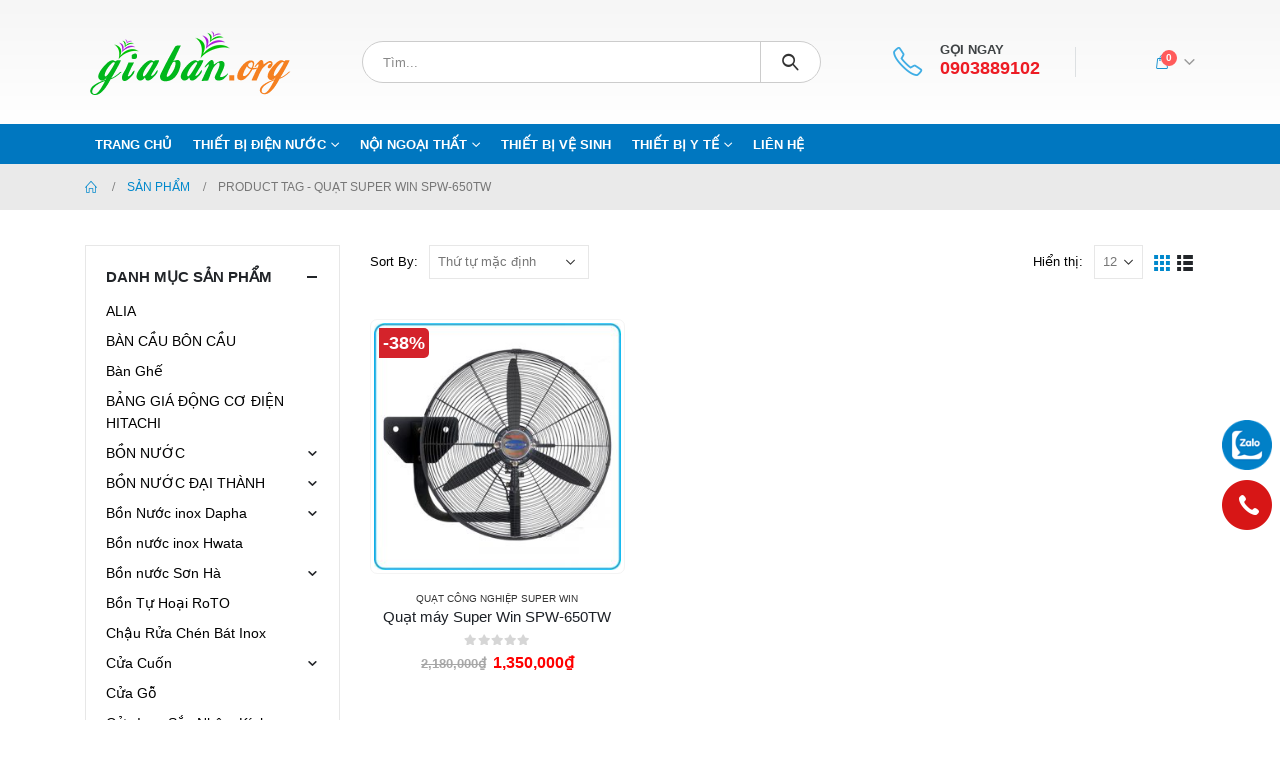

--- FILE ---
content_type: text/html; charset=UTF-8
request_url: https://giaban.org/tu-khoa-san-pham/quat-super-win-spw-650tw
body_size: 20388
content:
	<!DOCTYPE html>
	<html lang="vi" prefix="og: http://ogp.me/ns# fb: http://ogp.me/ns/fb#">
	<head>
		<meta http-equiv="X-UA-Compatible" content="IE=edge" />
		<meta http-equiv="Content-Type" content="text/html; charset=UTF-8" />
		<meta name="viewport" content="width=device-width, initial-scale=1, minimum-scale=1" />

		<link rel="profile" href="https://gmpg.org/xfn/11" />
		<link rel="pingback" href="https://giaban.org/xmlrpc.php" />
		<meta name='robots' content='index, follow, max-image-preview:large, max-snippet:-1, max-video-preview:-1' />

	<!-- This site is optimized with the Yoast SEO Premium plugin v20.3 (Yoast SEO v20.3) - https://yoast.com/wordpress/plugins/seo/ -->
	<title>Quạt Super Win SPW-650TW Archives - giaban.org</title>
	<link rel="canonical" href="https://giaban.org/tu-khoa-san-pham/quat-super-win-spw-650tw" />
	<meta property="og:locale" content="vi_VN" />
	<meta property="og:type" content="article" />
	<meta property="og:title" content="Lưu trữ Quạt Super Win SPW-650TW" />
	<meta property="og:url" content="https://giaban.org/tu-khoa-san-pham/quat-super-win-spw-650tw" />
	<meta property="og:site_name" content="giaban.org" />
	<meta name="twitter:card" content="summary_large_image" />
	<script type="application/ld+json" class="yoast-schema-graph">{"@context":"https://schema.org","@graph":[{"@type":"CollectionPage","@id":"https://giaban.org/tu-khoa-san-pham/quat-super-win-spw-650tw","url":"https://giaban.org/tu-khoa-san-pham/quat-super-win-spw-650tw","name":"Quạt Super Win SPW-650TW Archives - giaban.org","isPartOf":{"@id":"https://giaban.org/#website"},"primaryImageOfPage":{"@id":"https://giaban.org/tu-khoa-san-pham/quat-super-win-spw-650tw#primaryimage"},"image":{"@id":"https://giaban.org/tu-khoa-san-pham/quat-super-win-spw-650tw#primaryimage"},"thumbnailUrl":"https://giaban.org/wp-content/uploads/sites/2/2020/12/Quat-treo-TUONG-SUPER-WIN.jpg","breadcrumb":{"@id":"https://giaban.org/tu-khoa-san-pham/quat-super-win-spw-650tw#breadcrumb"},"inLanguage":"vi"},{"@type":"ImageObject","inLanguage":"vi","@id":"https://giaban.org/tu-khoa-san-pham/quat-super-win-spw-650tw#primaryimage","url":"https://giaban.org/wp-content/uploads/sites/2/2020/12/Quat-treo-TUONG-SUPER-WIN.jpg","contentUrl":"https://giaban.org/wp-content/uploads/sites/2/2020/12/Quat-treo-TUONG-SUPER-WIN.jpg","width":620,"height":620,"caption":"QUẠT TREO TƯỜNG SUPER WIN"},{"@type":"BreadcrumbList","@id":"https://giaban.org/tu-khoa-san-pham/quat-super-win-spw-650tw#breadcrumb","itemListElement":[{"@type":"ListItem","position":1,"name":"Home","item":"https://giaban.org/"},{"@type":"ListItem","position":2,"name":"Quạt Super Win SPW-650TW"}]},{"@type":"WebSite","@id":"https://giaban.org/#website","url":"https://giaban.org/","name":"giaban.org","description":"Giá bán","potentialAction":[{"@type":"SearchAction","target":{"@type":"EntryPoint","urlTemplate":"https://giaban.org/?s={search_term_string}"},"query-input":"required name=search_term_string"}],"inLanguage":"vi"}]}</script>
	<!-- / Yoast SEO Premium plugin. -->


<link rel="alternate" type="application/rss+xml" title="Dòng thông tin giaban.org &raquo;" href="https://giaban.org/feed" />
<link rel="alternate" type="application/rss+xml" title="giaban.org &raquo; Dòng bình luận" href="https://giaban.org/comments/feed" />
<link rel="alternate" type="application/rss+xml" title="Nguồn cấp giaban.org &raquo; Quạt Super Win SPW-650TW Tag" href="https://giaban.org/tu-khoa-san-pham/quat-super-win-spw-650tw/feed" />
		<link rel="shortcut icon" href="//giaban.org/wp-content/uploads/sites/2/2020/07/logo.png" type="image/x-icon" />
				<link rel="apple-touch-icon" href="//giaban.org/wp-content/uploads/sites/2/2019/03/logo.png" />
				<link rel="apple-touch-icon" sizes="120x120" href="//giaban.org/wp-content/uploads/sites/2/2019/03/logo.png" />
				<link rel="apple-touch-icon" sizes="76x76" href="//giaban.org/wp-content/uploads/sites/2/2019/03/logo.png" />
				<link rel="apple-touch-icon" sizes="152x152" href="//giaban.org/wp-content/uploads/sites/2/2019/03/logo.png" />
		<script>
window._wpemojiSettings = {"baseUrl":"https:\/\/s.w.org\/images\/core\/emoji\/15.0.3\/72x72\/","ext":".png","svgUrl":"https:\/\/s.w.org\/images\/core\/emoji\/15.0.3\/svg\/","svgExt":".svg","source":{"concatemoji":"https:\/\/giaban.org\/wp-includes\/js\/wp-emoji-release.min.js?ver=6.5.7"}};
/*! This file is auto-generated */
!function(i,n){var o,s,e;function c(e){try{var t={supportTests:e,timestamp:(new Date).valueOf()};sessionStorage.setItem(o,JSON.stringify(t))}catch(e){}}function p(e,t,n){e.clearRect(0,0,e.canvas.width,e.canvas.height),e.fillText(t,0,0);var t=new Uint32Array(e.getImageData(0,0,e.canvas.width,e.canvas.height).data),r=(e.clearRect(0,0,e.canvas.width,e.canvas.height),e.fillText(n,0,0),new Uint32Array(e.getImageData(0,0,e.canvas.width,e.canvas.height).data));return t.every(function(e,t){return e===r[t]})}function u(e,t,n){switch(t){case"flag":return n(e,"\ud83c\udff3\ufe0f\u200d\u26a7\ufe0f","\ud83c\udff3\ufe0f\u200b\u26a7\ufe0f")?!1:!n(e,"\ud83c\uddfa\ud83c\uddf3","\ud83c\uddfa\u200b\ud83c\uddf3")&&!n(e,"\ud83c\udff4\udb40\udc67\udb40\udc62\udb40\udc65\udb40\udc6e\udb40\udc67\udb40\udc7f","\ud83c\udff4\u200b\udb40\udc67\u200b\udb40\udc62\u200b\udb40\udc65\u200b\udb40\udc6e\u200b\udb40\udc67\u200b\udb40\udc7f");case"emoji":return!n(e,"\ud83d\udc26\u200d\u2b1b","\ud83d\udc26\u200b\u2b1b")}return!1}function f(e,t,n){var r="undefined"!=typeof WorkerGlobalScope&&self instanceof WorkerGlobalScope?new OffscreenCanvas(300,150):i.createElement("canvas"),a=r.getContext("2d",{willReadFrequently:!0}),o=(a.textBaseline="top",a.font="600 32px Arial",{});return e.forEach(function(e){o[e]=t(a,e,n)}),o}function t(e){var t=i.createElement("script");t.src=e,t.defer=!0,i.head.appendChild(t)}"undefined"!=typeof Promise&&(o="wpEmojiSettingsSupports",s=["flag","emoji"],n.supports={everything:!0,everythingExceptFlag:!0},e=new Promise(function(e){i.addEventListener("DOMContentLoaded",e,{once:!0})}),new Promise(function(t){var n=function(){try{var e=JSON.parse(sessionStorage.getItem(o));if("object"==typeof e&&"number"==typeof e.timestamp&&(new Date).valueOf()<e.timestamp+604800&&"object"==typeof e.supportTests)return e.supportTests}catch(e){}return null}();if(!n){if("undefined"!=typeof Worker&&"undefined"!=typeof OffscreenCanvas&&"undefined"!=typeof URL&&URL.createObjectURL&&"undefined"!=typeof Blob)try{var e="postMessage("+f.toString()+"("+[JSON.stringify(s),u.toString(),p.toString()].join(",")+"));",r=new Blob([e],{type:"text/javascript"}),a=new Worker(URL.createObjectURL(r),{name:"wpTestEmojiSupports"});return void(a.onmessage=function(e){c(n=e.data),a.terminate(),t(n)})}catch(e){}c(n=f(s,u,p))}t(n)}).then(function(e){for(var t in e)n.supports[t]=e[t],n.supports.everything=n.supports.everything&&n.supports[t],"flag"!==t&&(n.supports.everythingExceptFlag=n.supports.everythingExceptFlag&&n.supports[t]);n.supports.everythingExceptFlag=n.supports.everythingExceptFlag&&!n.supports.flag,n.DOMReady=!1,n.readyCallback=function(){n.DOMReady=!0}}).then(function(){return e}).then(function(){var e;n.supports.everything||(n.readyCallback(),(e=n.source||{}).concatemoji?t(e.concatemoji):e.wpemoji&&e.twemoji&&(t(e.twemoji),t(e.wpemoji)))}))}((window,document),window._wpemojiSettings);
</script>
<style id='wp-emoji-styles-inline-css'>

	img.wp-smiley, img.emoji {
		display: inline !important;
		border: none !important;
		box-shadow: none !important;
		height: 1em !important;
		width: 1em !important;
		margin: 0 0.07em !important;
		vertical-align: -0.1em !important;
		background: none !important;
		padding: 0 !important;
	}
</style>
<link rel='stylesheet' id='wp-block-library-css' href='https://giaban.org/wp-includes/css/dist/block-library/style.min.css?ver=6.5.7' media='all' />
<style id='wp-block-library-theme-inline-css'>
.wp-block-audio figcaption{color:#555;font-size:13px;text-align:center}.is-dark-theme .wp-block-audio figcaption{color:#ffffffa6}.wp-block-audio{margin:0 0 1em}.wp-block-code{border:1px solid #ccc;border-radius:4px;font-family:Menlo,Consolas,monaco,monospace;padding:.8em 1em}.wp-block-embed figcaption{color:#555;font-size:13px;text-align:center}.is-dark-theme .wp-block-embed figcaption{color:#ffffffa6}.wp-block-embed{margin:0 0 1em}.blocks-gallery-caption{color:#555;font-size:13px;text-align:center}.is-dark-theme .blocks-gallery-caption{color:#ffffffa6}.wp-block-image figcaption{color:#555;font-size:13px;text-align:center}.is-dark-theme .wp-block-image figcaption{color:#ffffffa6}.wp-block-image{margin:0 0 1em}.wp-block-pullquote{border-bottom:4px solid;border-top:4px solid;color:currentColor;margin-bottom:1.75em}.wp-block-pullquote cite,.wp-block-pullquote footer,.wp-block-pullquote__citation{color:currentColor;font-size:.8125em;font-style:normal;text-transform:uppercase}.wp-block-quote{border-left:.25em solid;margin:0 0 1.75em;padding-left:1em}.wp-block-quote cite,.wp-block-quote footer{color:currentColor;font-size:.8125em;font-style:normal;position:relative}.wp-block-quote.has-text-align-right{border-left:none;border-right:.25em solid;padding-left:0;padding-right:1em}.wp-block-quote.has-text-align-center{border:none;padding-left:0}.wp-block-quote.is-large,.wp-block-quote.is-style-large,.wp-block-quote.is-style-plain{border:none}.wp-block-search .wp-block-search__label{font-weight:700}.wp-block-search__button{border:1px solid #ccc;padding:.375em .625em}:where(.wp-block-group.has-background){padding:1.25em 2.375em}.wp-block-separator.has-css-opacity{opacity:.4}.wp-block-separator{border:none;border-bottom:2px solid;margin-left:auto;margin-right:auto}.wp-block-separator.has-alpha-channel-opacity{opacity:1}.wp-block-separator:not(.is-style-wide):not(.is-style-dots){width:100px}.wp-block-separator.has-background:not(.is-style-dots){border-bottom:none;height:1px}.wp-block-separator.has-background:not(.is-style-wide):not(.is-style-dots){height:2px}.wp-block-table{margin:0 0 1em}.wp-block-table td,.wp-block-table th{word-break:normal}.wp-block-table figcaption{color:#555;font-size:13px;text-align:center}.is-dark-theme .wp-block-table figcaption{color:#ffffffa6}.wp-block-video figcaption{color:#555;font-size:13px;text-align:center}.is-dark-theme .wp-block-video figcaption{color:#ffffffa6}.wp-block-video{margin:0 0 1em}.wp-block-template-part.has-background{margin-bottom:0;margin-top:0;padding:1.25em 2.375em}
</style>
<link rel='stylesheet' id='wc-block-vendors-style-css' href='https://giaban.org/wp-content/plugins/woocommerce/packages/woocommerce-blocks/build/vendors-style.css?ver=4.9.1' media='all' />
<link rel='stylesheet' id='wc-block-style-css' href='https://giaban.org/wp-content/plugins/woocommerce/packages/woocommerce-blocks/build/style.css?ver=4.9.1' media='all' />
<style id='classic-theme-styles-inline-css'>
/*! This file is auto-generated */
.wp-block-button__link{color:#fff;background-color:#32373c;border-radius:9999px;box-shadow:none;text-decoration:none;padding:calc(.667em + 2px) calc(1.333em + 2px);font-size:1.125em}.wp-block-file__button{background:#32373c;color:#fff;text-decoration:none}
</style>
<style id='global-styles-inline-css'>
body{--wp--preset--color--black: #000000;--wp--preset--color--cyan-bluish-gray: #abb8c3;--wp--preset--color--white: #ffffff;--wp--preset--color--pale-pink: #f78da7;--wp--preset--color--vivid-red: #cf2e2e;--wp--preset--color--luminous-vivid-orange: #ff6900;--wp--preset--color--luminous-vivid-amber: #fcb900;--wp--preset--color--light-green-cyan: #7bdcb5;--wp--preset--color--vivid-green-cyan: #00d084;--wp--preset--color--pale-cyan-blue: #8ed1fc;--wp--preset--color--vivid-cyan-blue: #0693e3;--wp--preset--color--vivid-purple: #9b51e0;--wp--preset--color--primary: #0088cc;--wp--preset--color--secondary: #cecece;--wp--preset--color--tertiary: #2baab1;--wp--preset--color--quaternary: #383f48;--wp--preset--color--dark: #2e353e;--wp--preset--color--light: #ffffff;--wp--preset--gradient--vivid-cyan-blue-to-vivid-purple: linear-gradient(135deg,rgba(6,147,227,1) 0%,rgb(155,81,224) 100%);--wp--preset--gradient--light-green-cyan-to-vivid-green-cyan: linear-gradient(135deg,rgb(122,220,180) 0%,rgb(0,208,130) 100%);--wp--preset--gradient--luminous-vivid-amber-to-luminous-vivid-orange: linear-gradient(135deg,rgba(252,185,0,1) 0%,rgba(255,105,0,1) 100%);--wp--preset--gradient--luminous-vivid-orange-to-vivid-red: linear-gradient(135deg,rgba(255,105,0,1) 0%,rgb(207,46,46) 100%);--wp--preset--gradient--very-light-gray-to-cyan-bluish-gray: linear-gradient(135deg,rgb(238,238,238) 0%,rgb(169,184,195) 100%);--wp--preset--gradient--cool-to-warm-spectrum: linear-gradient(135deg,rgb(74,234,220) 0%,rgb(151,120,209) 20%,rgb(207,42,186) 40%,rgb(238,44,130) 60%,rgb(251,105,98) 80%,rgb(254,248,76) 100%);--wp--preset--gradient--blush-light-purple: linear-gradient(135deg,rgb(255,206,236) 0%,rgb(152,150,240) 100%);--wp--preset--gradient--blush-bordeaux: linear-gradient(135deg,rgb(254,205,165) 0%,rgb(254,45,45) 50%,rgb(107,0,62) 100%);--wp--preset--gradient--luminous-dusk: linear-gradient(135deg,rgb(255,203,112) 0%,rgb(199,81,192) 50%,rgb(65,88,208) 100%);--wp--preset--gradient--pale-ocean: linear-gradient(135deg,rgb(255,245,203) 0%,rgb(182,227,212) 50%,rgb(51,167,181) 100%);--wp--preset--gradient--electric-grass: linear-gradient(135deg,rgb(202,248,128) 0%,rgb(113,206,126) 100%);--wp--preset--gradient--midnight: linear-gradient(135deg,rgb(2,3,129) 0%,rgb(40,116,252) 100%);--wp--preset--font-size--small: 13px;--wp--preset--font-size--medium: 20px;--wp--preset--font-size--large: 36px;--wp--preset--font-size--x-large: 42px;--wp--preset--spacing--20: 0.44rem;--wp--preset--spacing--30: 0.67rem;--wp--preset--spacing--40: 1rem;--wp--preset--spacing--50: 1.5rem;--wp--preset--spacing--60: 2.25rem;--wp--preset--spacing--70: 3.38rem;--wp--preset--spacing--80: 5.06rem;--wp--preset--shadow--natural: 6px 6px 9px rgba(0, 0, 0, 0.2);--wp--preset--shadow--deep: 12px 12px 50px rgba(0, 0, 0, 0.4);--wp--preset--shadow--sharp: 6px 6px 0px rgba(0, 0, 0, 0.2);--wp--preset--shadow--outlined: 6px 6px 0px -3px rgba(255, 255, 255, 1), 6px 6px rgba(0, 0, 0, 1);--wp--preset--shadow--crisp: 6px 6px 0px rgba(0, 0, 0, 1);}:where(.is-layout-flex){gap: 0.5em;}:where(.is-layout-grid){gap: 0.5em;}body .is-layout-flex{display: flex;}body .is-layout-flex{flex-wrap: wrap;align-items: center;}body .is-layout-flex > *{margin: 0;}body .is-layout-grid{display: grid;}body .is-layout-grid > *{margin: 0;}:where(.wp-block-columns.is-layout-flex){gap: 2em;}:where(.wp-block-columns.is-layout-grid){gap: 2em;}:where(.wp-block-post-template.is-layout-flex){gap: 1.25em;}:where(.wp-block-post-template.is-layout-grid){gap: 1.25em;}.has-black-color{color: var(--wp--preset--color--black) !important;}.has-cyan-bluish-gray-color{color: var(--wp--preset--color--cyan-bluish-gray) !important;}.has-white-color{color: var(--wp--preset--color--white) !important;}.has-pale-pink-color{color: var(--wp--preset--color--pale-pink) !important;}.has-vivid-red-color{color: var(--wp--preset--color--vivid-red) !important;}.has-luminous-vivid-orange-color{color: var(--wp--preset--color--luminous-vivid-orange) !important;}.has-luminous-vivid-amber-color{color: var(--wp--preset--color--luminous-vivid-amber) !important;}.has-light-green-cyan-color{color: var(--wp--preset--color--light-green-cyan) !important;}.has-vivid-green-cyan-color{color: var(--wp--preset--color--vivid-green-cyan) !important;}.has-pale-cyan-blue-color{color: var(--wp--preset--color--pale-cyan-blue) !important;}.has-vivid-cyan-blue-color{color: var(--wp--preset--color--vivid-cyan-blue) !important;}.has-vivid-purple-color{color: var(--wp--preset--color--vivid-purple) !important;}.has-black-background-color{background-color: var(--wp--preset--color--black) !important;}.has-cyan-bluish-gray-background-color{background-color: var(--wp--preset--color--cyan-bluish-gray) !important;}.has-white-background-color{background-color: var(--wp--preset--color--white) !important;}.has-pale-pink-background-color{background-color: var(--wp--preset--color--pale-pink) !important;}.has-vivid-red-background-color{background-color: var(--wp--preset--color--vivid-red) !important;}.has-luminous-vivid-orange-background-color{background-color: var(--wp--preset--color--luminous-vivid-orange) !important;}.has-luminous-vivid-amber-background-color{background-color: var(--wp--preset--color--luminous-vivid-amber) !important;}.has-light-green-cyan-background-color{background-color: var(--wp--preset--color--light-green-cyan) !important;}.has-vivid-green-cyan-background-color{background-color: var(--wp--preset--color--vivid-green-cyan) !important;}.has-pale-cyan-blue-background-color{background-color: var(--wp--preset--color--pale-cyan-blue) !important;}.has-vivid-cyan-blue-background-color{background-color: var(--wp--preset--color--vivid-cyan-blue) !important;}.has-vivid-purple-background-color{background-color: var(--wp--preset--color--vivid-purple) !important;}.has-black-border-color{border-color: var(--wp--preset--color--black) !important;}.has-cyan-bluish-gray-border-color{border-color: var(--wp--preset--color--cyan-bluish-gray) !important;}.has-white-border-color{border-color: var(--wp--preset--color--white) !important;}.has-pale-pink-border-color{border-color: var(--wp--preset--color--pale-pink) !important;}.has-vivid-red-border-color{border-color: var(--wp--preset--color--vivid-red) !important;}.has-luminous-vivid-orange-border-color{border-color: var(--wp--preset--color--luminous-vivid-orange) !important;}.has-luminous-vivid-amber-border-color{border-color: var(--wp--preset--color--luminous-vivid-amber) !important;}.has-light-green-cyan-border-color{border-color: var(--wp--preset--color--light-green-cyan) !important;}.has-vivid-green-cyan-border-color{border-color: var(--wp--preset--color--vivid-green-cyan) !important;}.has-pale-cyan-blue-border-color{border-color: var(--wp--preset--color--pale-cyan-blue) !important;}.has-vivid-cyan-blue-border-color{border-color: var(--wp--preset--color--vivid-cyan-blue) !important;}.has-vivid-purple-border-color{border-color: var(--wp--preset--color--vivid-purple) !important;}.has-vivid-cyan-blue-to-vivid-purple-gradient-background{background: var(--wp--preset--gradient--vivid-cyan-blue-to-vivid-purple) !important;}.has-light-green-cyan-to-vivid-green-cyan-gradient-background{background: var(--wp--preset--gradient--light-green-cyan-to-vivid-green-cyan) !important;}.has-luminous-vivid-amber-to-luminous-vivid-orange-gradient-background{background: var(--wp--preset--gradient--luminous-vivid-amber-to-luminous-vivid-orange) !important;}.has-luminous-vivid-orange-to-vivid-red-gradient-background{background: var(--wp--preset--gradient--luminous-vivid-orange-to-vivid-red) !important;}.has-very-light-gray-to-cyan-bluish-gray-gradient-background{background: var(--wp--preset--gradient--very-light-gray-to-cyan-bluish-gray) !important;}.has-cool-to-warm-spectrum-gradient-background{background: var(--wp--preset--gradient--cool-to-warm-spectrum) !important;}.has-blush-light-purple-gradient-background{background: var(--wp--preset--gradient--blush-light-purple) !important;}.has-blush-bordeaux-gradient-background{background: var(--wp--preset--gradient--blush-bordeaux) !important;}.has-luminous-dusk-gradient-background{background: var(--wp--preset--gradient--luminous-dusk) !important;}.has-pale-ocean-gradient-background{background: var(--wp--preset--gradient--pale-ocean) !important;}.has-electric-grass-gradient-background{background: var(--wp--preset--gradient--electric-grass) !important;}.has-midnight-gradient-background{background: var(--wp--preset--gradient--midnight) !important;}.has-small-font-size{font-size: var(--wp--preset--font-size--small) !important;}.has-medium-font-size{font-size: var(--wp--preset--font-size--medium) !important;}.has-large-font-size{font-size: var(--wp--preset--font-size--large) !important;}.has-x-large-font-size{font-size: var(--wp--preset--font-size--x-large) !important;}
.wp-block-navigation a:where(:not(.wp-element-button)){color: inherit;}
:where(.wp-block-post-template.is-layout-flex){gap: 1.25em;}:where(.wp-block-post-template.is-layout-grid){gap: 1.25em;}
:where(.wp-block-columns.is-layout-flex){gap: 2em;}:where(.wp-block-columns.is-layout-grid){gap: 2em;}
.wp-block-pullquote{font-size: 1.5em;line-height: 1.6;}
</style>
<link rel='stylesheet' id='nm-main-style-css' href='https://giaban.org/wp-content/plugins/nm_contact_luu/style.css?ver=6.5.7' media='all' />
<link rel='stylesheet' id='dashicons-css' href='https://giaban.org/wp-includes/css/dashicons.min.css?ver=6.5.7' media='all' />
<style id='woocommerce-inline-inline-css'>
.woocommerce form .form-row .required { visibility: visible; }
</style>
<link rel='stylesheet' id='woo-viet-provinces-style-css' href='https://giaban.org/wp-content/plugins/nm_woocomerce/assets/provinces.css?ver=6.5.7' media='all' />
<link rel='stylesheet' id='nm-wc-style-css' href='https://giaban.org/wp-content/plugins/nm_woocomerce/style.css?ver=6.5.7' media='all' />
<link rel='stylesheet' id='porto-css-vars-css' href='https://giaban.org/wp-content/uploads/sites/2/porto_styles/theme_css_vars.css?ver=6.8.3' media='all' />
<link rel='stylesheet' id='js_composer_front-css' href='https://giaban.org/wp-content/plugins/js_composer/assets/css/js_composer.min.css?ver=6.10.0' media='all' />
<link rel='stylesheet' id='bootstrap-css' href='https://giaban.org/wp-content/uploads/sites/2/porto_styles/bootstrap.css?ver=6.8.3' media='all' />
<link rel='stylesheet' id='porto-plugins-css' href='https://giaban.org/wp-content/themes/porto/css/plugins.css?ver=6.8.3' media='all' />
<link rel='stylesheet' id='porto-theme-css' href='https://giaban.org/wp-content/themes/porto/css/theme.css?ver=6.8.3' media='all' />
<link rel='stylesheet' id='porto-shortcodes-css' href='https://giaban.org/wp-content/uploads/sites/2/porto_styles/shortcodes.css?ver=6.8.3' media='all' />
<link rel='stylesheet' id='porto-theme-shop-css' href='https://giaban.org/wp-content/themes/porto/css/theme_shop.css?ver=6.8.3' media='all' />
<link rel='stylesheet' id='porto-theme-wpb-css' href='https://giaban.org/wp-content/themes/porto/css/theme_wpb.css?ver=6.8.3' media='all' />
<link rel='stylesheet' id='porto-theme-radius-css' href='https://giaban.org/wp-content/themes/porto/css/theme_radius.css?ver=6.8.3' media='all' />
<link rel='stylesheet' id='porto-dynamic-style-css' href='https://giaban.org/wp-content/uploads/sites/2/porto_styles/dynamic_style.css?ver=6.8.3' media='all' />
<link rel='stylesheet' id='porto-type-builder-css' href='https://giaban.org/wp-content/plugins/porto-functionality/builders/assets/type-builder.css?ver=2.8.3' media='all' />
<link rel='stylesheet' id='porto-account-login-style-css' href='https://giaban.org/wp-content/themes/porto/css/theme/shop/login-style/account-login.css?ver=6.8.3' media='all' />
<link rel='stylesheet' id='porto-style-css' href='https://giaban.org/wp-content/themes/porto/style.css?ver=6.8.3' media='all' />
<style id='porto-style-inline-css'>
.side-header-narrow-bar-logo{max-width:170px}@media (min-width:992px){}.page-top ul.breadcrumb > li.home{display:inline-block}.page-top ul.breadcrumb > li.home a{position:relative;width:14px;text-indent:-9999px}.page-top ul.breadcrumb > li.home a:after{content:"\e883";font-family:'porto';float:left;text-indent:0}#login-form-popup{max-width:480px}#topcontrol{bottom:42px !important}.woocommerce-billing-fields__field-wrapper{display:grid}.single-product .product_meta{text-transform:none}.product-thumbs-slider.owl-carousel .owl-item.selected .img-thumbnail,html:not(.touch) .product-thumbs-slider .owl-item:hover .img-thumbnail{border:2px solid #ffffff}.single_add_to_cart_button{background:#0077c0}.product-nav .product-link{font-size:18px}p#billing_last_name_field{width:100%;float:none}ul.products li.product-default.show-links-hover{padding-top:20px}.products-slider.owl-carousel .owl-dot:hover span,.products-slider.owl-carousel .owl-dot.active span,.products-slider.owl-carousel .owl-dot span{font-size:20px;width:17px;height:17px;border-radius:50%}.product-summary-wrap .product_meta{display:none}.product-image .labels .onsale{line-height:1.7}.summary-before .labels .onsale{line-height:0.5;padding-left:4px;margin-left:5px;top:7em}.share-links{display:inline-block}header .header-main .container .header-left{padding:15px 0}.m-b-lg{font-size:1em;line-height:1.3;margin-bottom:10px !important;text-align:center}[class^="porto-icon-"]::before,[class*=" porto-icon-"]::before{margin-left:-4px;margin-right:-3px}.fa-adjust::before{margin-left:-3px;margin-right:-3px}#footer .footer-bottom{padding:0}.home .vc_item{height:unset !important}.post-meta.clearfix.m-t-lg,.post-excerpt,.product_meta .posted_in{display:none}#header .header-contact{margin-right:75px}#header .header-contact i{margin-right:17px;vertical-align:top;font-size:30px;color:#40aee5!important}#header .header-contact span{margin-top:-8px!important;display:inline-block;vertical-align:top;color:#3f4345 !important;font-size:13px;font-weight:600;text-align:left;letter-spacing:initial}#header .header-contact span a{font-size:18px;font-weight:600;display:block;line-height:15px;letter-spacing:initial;color:#ed1c24}.btn-dat-hang{display:none}del .woocommerce-Price-amount.amount{color:#a8a8a8 !important}.woocommerce-Price-amount.amount{color:#f00}ul.products li.product .price,ul.products li.product-category .price{font-size:12pt}#product-tab .tab-content h2:first-child{display:none}div#topcontrol{bottom:100px !important}.nm-dathang1{background:#0077c0;padding:0 !important}.nm-zalo{color:#ffffff;line-height:1.2}.nm-dathang1 .nm-price{width:42% !important}@media all and (max-width:769px){.header-main i{font-size:25px !important}}@media (max-width:575px){.header-center a.search-toggle{color:#3aa2d6 !important}#header .searchform-popup{display:block}}
</style>
<script src="https://giaban.org/wp-includes/js/jquery/jquery.min.js?ver=3.7.1" id="jquery-core-js"></script>
<script src="https://giaban.org/wp-includes/js/jquery/jquery-migrate.min.js?ver=3.4.1" id="jquery-migrate-js"></script>
<script src="https://giaban.org/wp-content/plugins/woocommerce/assets/js/jquery-blockui/jquery.blockUI.min.js?ver=2.70" id="jquery-blockui-js"></script>
<script id="wc-add-to-cart-js-extra">
var wc_add_to_cart_params = {"ajax_url":"\/wp-admin\/admin-ajax.php","wc_ajax_url":"\/?wc-ajax=%%endpoint%%","i18n_view_cart":"Xem gi\u1ecf h\u00e0ng","cart_url":"https:\/\/giaban.org\/gio-hang","is_cart":"","cart_redirect_after_add":"yes"};
</script>
<script src="https://giaban.org/wp-content/plugins/woocommerce/assets/js/frontend/add-to-cart.min.js?ver=5.3.3" id="wc-add-to-cart-js"></script>
<script src="https://giaban.org/wp-content/plugins/js_composer/assets/js/vendors/woocommerce-add-to-cart.js?ver=6.10.0" id="vc_woocommerce-add-to-cart-js-js"></script>
<link rel="https://api.w.org/" href="https://giaban.org/wp-json/" /><link rel="EditURI" type="application/rsd+xml" title="RSD" href="https://giaban.org/xmlrpc.php?rsd" />
<meta name="generator" content="WordPress 6.5.7" />
<meta name="generator" content="WooCommerce 5.3.3" />
<script src='https://wp18.nhonmy.com/?dm=14c7d049ee30c54b20ec084207198bf4&amp;action=load&amp;blogid=2&amp;siteid=1&amp;t=356916574&amp;back=https%3A%2F%2Fgiaban.org%2Ftu-khoa-san-pham%2Fquat-super-win-spw-650tw' type='text/javascript'></script><!-- Google tag (gtag.js) -->
<script async src="https://www.googletagmanager.com/gtag/js?id=GT-T94VCHV"></script>
<script>
  window.dataLayer = window.dataLayer || [];
  function gtag(){dataLayer.push(arguments);}
  gtag('js', new Date());

  gtag('config', 'GT-T94VCHV');
</script>		<script type="text/javascript">
		WebFontConfig = {
			google: { families: [ 'Arial%2C+Helvetica%2C+sans-serif:400,500,600,700,800','Shadows+Into+Light:400,700','Playfair+Display:400,700' ] }
		};
		(function(d) {
			var wf = d.createElement('script'), s = d.scripts[d.scripts.length - 1];
			wf.src = 'https://giaban.org/wp-content/themes/porto/js/libs/webfont.js';
			wf.async = true;
			s.parentNode.insertBefore(wf, s);
		})(document);</script>
			<noscript><style>.woocommerce-product-gallery{ opacity: 1 !important; }</style></noscript>
	<meta name="generator" content="Powered by WPBakery Page Builder - drag and drop page builder for WordPress."/>
<noscript><style> .wpb_animate_when_almost_visible { opacity: 1; }</style></noscript>	</head>
	<body class="archive tax-product_tag term-quat-super-win-spw-650tw term-5249 wp-embed-responsive theme-porto woocommerce woocommerce-page woocommerce-no-js porto-rounded login-popup full blog-2 wpb-js-composer js-comp-ver-6.10.0 vc_responsive">
	
	<div class="page-wrapper"><!-- page wrapper -->
		
											<!-- header wrapper -->
				<div class="header-wrapper">
										<header id="header" class="header-separate header-1 sticky-menu-header">
	
	<div class="header-main">
		<div class="container header-row">
			<div class="header-left">
				<a class="mobile-toggle" href="#" aria-label="Mobile Menu"><i class="fas fa-bars"></i></a>
						<div class="logo">
		<a href="https://giaban.org/" title="giaban.org - Giá bán"  rel="home">
		<img class="img-responsive sticky-logo sticky-retina-logo" src="//giaban.org/wp-content/uploads/sites/2/2019/03/logo.png" alt="giaban.org" /><img class="img-responsive standard-logo retina-logo" width="210" height="70" src="//giaban.org/wp-content/uploads/sites/2/2019/03/logo.png" alt="giaban.org" />	</a>
			</div>
					</div>
			<div class="header-center">
				<div class="searchform-popup"><a class="search-toggle" aria-label="Search Toggle" href="#"><i class="fas fa-search"></i><span class="search-text">Tìm kiếm</span></a>	<form action="https://giaban.org/" method="get"
		class="searchform">
		<div class="searchform-fields">
			<span class="text"><input name="s" type="text" value="" placeholder="Tìm..." autocomplete="off" /></span>
							<input type="hidden" name="post_type" value="product"/>
							<span class="button-wrap">
							<button class="btn btn-special" title="Tìm kiếm" type="submit"><i class="fas fa-search"></i></button>
						</span>
		</div>
				<div class="live-search-list"></div>
			</form>
	</div>			</div>
			<div class="header-right">
				<div class="header-minicart">
					<div class="header-contact"><i class="Simple-Line-Icons-phone"></i><span>GỌI NGAY<br><b><a href="0903889102">0903889102</a></b></span>
</div>		<div id="mini-cart" class="mini-cart minicart-arrow-alt">
			<div class="cart-head">
			<span class="cart-icon"><i class="minicart-icon porto-icon-bag-2"></i><span class="cart-items"><i class="fas fa-spinner fa-pulse"></i></span></span><span class="cart-items-text"><i class="fas fa-spinner fa-pulse"></i></span>			</div>
			<div class="cart-popup widget_shopping_cart">
				<div class="widget_shopping_cart_content">
									<div class="cart-loading"></div>
								</div>
			</div>
				</div>
						</div>

				
			</div>
		</div>
			</div>

			<div class="main-menu-wrap">
			<div id="main-menu" class="container  hide-sticky-content">
									<div class="menu-left">
								<div class="logo">
		<a href="https://giaban.org/" title="giaban.org - Giá bán" >
		<img class="img-responsive standard-logo retina-logo" src="//giaban.org/wp-content/uploads/sites/2/2019/03/logo.png" alt="giaban.org" />	</a>
			</div>
							</div>
								<div class="menu-center">
					<ul id="menu-main-menu" class="main-menu mega-menu show-arrow"><li id="nav-menu-item-9346" class="menu-item menu-item-type-post_type menu-item-object-page menu-item-home narrow"><a href="https://giaban.org/">Trang chủ</a></li>
<li id="nav-menu-item-9829" class="menu-item menu-item-type-post_type menu-item-object-page menu-item-has-children has-sub narrow"><a href="https://giaban.org/thiet-bi-dien">THIẾT BỊ ĐIỆN NƯỚC</a>
<div class="popup"><div class="inner" style=""><ul class="sub-menu">
	<li id="nav-menu-item-9387" class="menu-item menu-item-type-taxonomy menu-item-object-product_cat menu-item-has-children sub" data-cols="1"><a href="https://giaban.org/bon-nuoc">BỒN NƯỚC</a>
	<ul class="sub-menu">
		<li id="nav-menu-item-9388" class="menu-item menu-item-type-taxonomy menu-item-object-product_cat menu-item-has-children"><a href="https://giaban.org/bon-nuoc-dai-thanh">BỒN NƯỚC ĐẠI THÀNH</a>
		<ul class="sub-menu">
			<li id="nav-menu-item-9391" class="menu-item menu-item-type-taxonomy menu-item-object-product_cat"><a href="https://giaban.org/bon-nuoc-inox-dai-thanh">Bồn nước Inox Đại Thành</a></li>
			<li id="nav-menu-item-9394" class="menu-item menu-item-type-taxonomy menu-item-object-product_cat"><a href="https://giaban.org/bon-nhua-dai-thanh">BỒN NHỰA ĐẠI THÀNH</a></li>
		</ul>
</li>
		<li id="nav-menu-item-9390" class="menu-item menu-item-type-taxonomy menu-item-object-product_cat"><a href="https://giaban.org/bon-nuoc-inox-hwata">Bồn nước inox Hwata</a></li>
		<li id="nav-menu-item-9393" class="menu-item menu-item-type-taxonomy menu-item-object-product_cat menu-item-has-children"><a href="https://giaban.org/bon-nuoc-son-ha">Bồn nước Sơn Hà</a>
		<ul class="sub-menu">
			<li id="nav-menu-item-9399" class="menu-item menu-item-type-taxonomy menu-item-object-product_cat"><a href="https://giaban.org/bon-nuoc-inox-son-ha">Bồn Nước Inox Sơn Hà</a></li>
			<li id="nav-menu-item-9403" class="menu-item menu-item-type-taxonomy menu-item-object-product_cat"><a href="https://giaban.org/bon-nhua-son-ha">Bồn nhựa Sơn Hà</a></li>
		</ul>
</li>
		<li id="nav-menu-item-9396" class="menu-item menu-item-type-taxonomy menu-item-object-product_cat"><a href="https://giaban.org/bon-nuoc-inox-dapha">Bồn Nước inox Dapha</a></li>
		<li id="nav-menu-item-9395" class="menu-item menu-item-type-taxonomy menu-item-object-product_cat"><a href="https://giaban.org/bon-nuoc-toan-my">Bồn Nước Toàn Mỹ</a></li>
		<li id="nav-menu-item-9400" class="menu-item menu-item-type-taxonomy menu-item-object-product_cat"><a href="https://giaban.org/bon-nuoc-dai-viet">BỒN NƯỚC ĐẠI VIỆT</a></li>
		<li id="nav-menu-item-9402" class="menu-item menu-item-type-taxonomy menu-item-object-product_cat"><a href="https://giaban.org/bon-nuoc-hong-giao">BỒN NƯỚC HỒNG GIAO</a></li>
		<li id="nav-menu-item-9416" class="menu-item menu-item-type-taxonomy menu-item-object-product_cat"><a href="https://giaban.org/bon-nuoc-inox-megasun">BÔN NƯỚC INOX MEGASUN</a></li>
	</ul>
</li>
	<li id="nav-menu-item-9401" class="menu-item menu-item-type-taxonomy menu-item-object-product_cat menu-item-has-children sub" data-cols="1"><a href="https://giaban.org/bon-tu-hoai">BỒN TỰ HOẠI</a>
	<ul class="sub-menu">
		<li id="nav-menu-item-9409" class="menu-item menu-item-type-taxonomy menu-item-object-product_cat"><a href="https://giaban.org/bon-tu-hoai-roto">Bồn Tự Hoại RoTO</a></li>
		<li id="nav-menu-item-9411" class="menu-item menu-item-type-taxonomy menu-item-object-product_cat"><a href="https://giaban.org/bon-tu-hoai-dai-thanh">Bồn Tự Hoại Đại Thành</a></li>
		<li id="nav-menu-item-9415" class="menu-item menu-item-type-taxonomy menu-item-object-product_cat"><a href="https://giaban.org/bon-tu-hoai-son-ha">Bồn Tự Hoại Sơn Hà</a></li>
		<li id="nav-menu-item-9414" class="menu-item menu-item-type-taxonomy menu-item-object-product_cat"><a href="https://giaban.org/bon-tu-hoai-composite">Bồn Tự Hoại Composite</a></li>
	</ul>
</li>
	<li id="nav-menu-item-9386" class="menu-item menu-item-type-taxonomy menu-item-object-product_cat menu-item-has-children sub" data-cols="1"><a href="https://giaban.org/may-bom-nuoc">MÁY BƠM NƯỚC</a>
	<ul class="sub-menu">
		<li id="nav-menu-item-9404" class="menu-item menu-item-type-taxonomy menu-item-object-product_cat"><a href="https://giaban.org/may-bom-lifetech">Máy Bơm Lifetech</a></li>
		<li id="nav-menu-item-9418" class="menu-item menu-item-type-taxonomy menu-item-object-product_cat"><a href="https://giaban.org/may-thoi-khi-resun">Máy Thổi Khí Resun</a></li>
		<li id="nav-menu-item-11070" class="menu-item menu-item-type-taxonomy menu-item-object-product_cat"><a href="https://giaban.org/may-bom-jebao">MÁY BƠM JEBAO</a></li>
		<li id="nav-menu-item-9407" class="menu-item menu-item-type-taxonomy menu-item-object-product_cat"><a href="https://giaban.org/may-bom-nuoc-luckypro">MÁY BƠM NƯỚC LUCKY PRO</a></li>
		<li id="nav-menu-item-9397" class="menu-item menu-item-type-taxonomy menu-item-object-product_cat"><a href="https://giaban.org/motor-keo-vtc">Motor kéo VTC</a></li>
		<li id="nav-menu-item-9398" class="menu-item menu-item-type-taxonomy menu-item-object-product_cat"><a href="https://giaban.org/may-bom-nuoc-dragonsea-pump">MÁY BƠM DRAGONSEA PUMP</a></li>
		<li id="nav-menu-item-9389" class="menu-item menu-item-type-taxonomy menu-item-object-product_cat"><a href="https://giaban.org/may-bom-nuoc-app">MÁY BƠM NƯỚC APP</a></li>
		<li id="nav-menu-item-9405" class="menu-item menu-item-type-taxonomy menu-item-object-product_cat"><a href="https://giaban.org/may-bom-nuoc-hitachi">MÁY BƠM NƯỚC HITACHI</a></li>
		<li id="nav-menu-item-9406" class="menu-item menu-item-type-taxonomy menu-item-object-product_cat"><a href="https://giaban.org/may-bom-nuoc-panasonic">Máy bơm Panasonic</a></li>
		<li id="nav-menu-item-9408" class="menu-item menu-item-type-taxonomy menu-item-object-product_cat"><a href="https://giaban.org/may-bom-nuoc-tan-hoan-cau">Máy bơm nước TÂN HOÀN CẦU</a></li>
		<li id="nav-menu-item-11067" class="menu-item menu-item-type-taxonomy menu-item-object-product_cat"><a href="https://giaban.org/may-bom-wilo">MÁY BƠM WILO</a></li>
		<li id="nav-menu-item-11069" class="menu-item menu-item-type-taxonomy menu-item-object-product_cat"><a href="https://giaban.org/may-bom-lepono">MÁY BƠM LEPONO</a></li>
		<li id="nav-menu-item-11068" class="menu-item menu-item-type-taxonomy menu-item-object-product_cat"><a href="https://giaban.org/may-bom-pentax">MÁY BƠM PENTAX</a></li>
	</ul>
</li>
	<li id="nav-menu-item-9353" class="menu-item menu-item-type-taxonomy menu-item-object-product_cat menu-item-has-children sub" data-cols="1"><a href="https://giaban.org/may-nuoc-nong">MÁY NƯỚC NÓNG</a>
	<ul class="sub-menu">
		<li id="nav-menu-item-9354" class="menu-item menu-item-type-taxonomy menu-item-object-product_cat menu-item-has-children"><a href="https://giaban.org/may-nuoc-nong-nang-luong-mat-troi-dai-thanh">Máy Nước Nóng Năng Lượng Mặt Trời Đại Thành</a>
		<ul class="sub-menu">
			<li id="nav-menu-item-9355" class="menu-item menu-item-type-taxonomy menu-item-object-product_cat"><a href="https://giaban.org/may-nang-luong-dai-thanh-f58-vigo">Máy Đại Thành F58 Vigo</a></li>
			<li id="nav-menu-item-9358" class="menu-item menu-item-type-taxonomy menu-item-object-product_cat"><a href="https://giaban.org/may-mat-troi-dai-thanh-f58-classic">Máy Đại Thành F58 Classic</a></li>
			<li id="nav-menu-item-9359" class="menu-item menu-item-type-taxonomy menu-item-object-product_cat"><a href="https://giaban.org/may-nuoc-nong-mat-troi-dai-thanh-tam-phang">Máy Đại Thành tấm phằng</a></li>
		</ul>
</li>
		<li id="nav-menu-item-9360" class="menu-item menu-item-type-taxonomy menu-item-object-product_cat menu-item-has-children"><a href="https://giaban.org/may-nuoc-nong-ariston">MÁY NƯỚC NÓNG ARISTON</a>
		<ul class="sub-menu">
			<li id="nav-menu-item-9362" class="menu-item menu-item-type-taxonomy menu-item-object-product_cat"><a href="https://giaban.org/may-nuoc-nong-nang-luong-mat-troi-ariston">Máy Nước Nóng Năng lượng Mặt Trời Ariston</a></li>
			<li id="nav-menu-item-9361" class="menu-item menu-item-type-taxonomy menu-item-object-product_cat"><a href="https://giaban.org/may-nuoc-nong-gian-tiep-ariston">Máy Nước Nóng Gián Tiếp Ariston</a></li>
			<li id="nav-menu-item-9363" class="menu-item menu-item-type-taxonomy menu-item-object-product_cat"><a href="https://giaban.org/may-nuoc-nong-truc-tiep-ariston">Máy Nước Nóng Trực Tiếp Ariston</a></li>
		</ul>
</li>
		<li id="nav-menu-item-9371" class="menu-item menu-item-type-taxonomy menu-item-object-product_cat"><a href="https://giaban.org/may-nuoc-nong-mat-troi-quan-quan">Máy nước nóng mặt trời Quán Quân</a></li>
		<li id="nav-menu-item-9372" class="menu-item menu-item-type-taxonomy menu-item-object-product_cat"><a href="https://giaban.org/may-nuoc-nong-mat-troi-solahart">Máy nước nóng mặt trời SOLAHART</a></li>
		<li id="nav-menu-item-9369" class="menu-item menu-item-type-taxonomy menu-item-object-product_cat"><a href="https://giaban.org/may-nuoc-nong-mat-troi-appollo">Máy Nước Nóng Mặt Trời Appollo</a></li>
		<li id="nav-menu-item-9364" class="menu-item menu-item-type-taxonomy menu-item-object-product_cat"><a href="https://giaban.org/may-nuoc-nong-empoli">Máy nước nóng EMPOLI</a></li>
		<li id="nav-menu-item-9370" class="menu-item menu-item-type-taxonomy menu-item-object-product_cat"><a href="https://giaban.org/may-nuoc-nong-mat-troi-dai-tan">MÁY NƯỚC NÓNG MẶT TRỜI ĐẠI TÂN</a></li>
		<li id="nav-menu-item-9392" class="menu-item menu-item-type-taxonomy menu-item-object-product_cat"><a href="https://giaban.org/may-nuoc-nong-mat-troi-megasun">MÁY NƯỚC NÓNG MẶT TRỜI MEGASUN</a></li>
		<li id="nav-menu-item-9373" class="menu-item menu-item-type-taxonomy menu-item-object-product_cat"><a href="https://giaban.org/may-nuoc-nong-nang-luong-mat-troi-a-qua">Máy Nước Nóng Năng Lượng Mặt Trời AQua Solar</a></li>
		<li id="nav-menu-item-9374" class="menu-item menu-item-type-taxonomy menu-item-object-product_cat"><a href="https://giaban.org/may-nuoc-nong-nang-luong-mat-troi-dapha">Máy Nước Nóng Năng Lượng Mặt Trời Dapha</a></li>
		<li id="nav-menu-item-9375" class="menu-item menu-item-type-taxonomy menu-item-object-product_cat"><a href="https://giaban.org/may-nuoc-nong-nang-luong-mat-troi-sunpo">Máy nước nóng năng lượng mặt trời Sunpo</a></li>
		<li id="nav-menu-item-9376" class="menu-item menu-item-type-taxonomy menu-item-object-product_cat"><a href="https://giaban.org/may-nuoc-nong-nang-luong-mat-troi-toan-my">Máy Nước Nóng Năng Lượng Mât Trời Toàn Mỹ</a></li>
		<li id="nav-menu-item-9377" class="menu-item menu-item-type-taxonomy menu-item-object-product_cat menu-item-has-children"><a href="https://giaban.org/may-nuoc-nong-son-ha">MÁY NƯỚC NÓNG SƠN HÀ</a>
		<ul class="sub-menu">
			<li id="nav-menu-item-9378" class="menu-item menu-item-type-taxonomy menu-item-object-product_cat menu-item-has-children"><a href="https://giaban.org/may-nang-luong-mat-troi-thai-duong-nang">MÁY NĂNG LƯỢNG MẶT TRỜI THÁI DƯƠNG NĂNG</a>
			<ul class="sub-menu">
				<li id="nav-menu-item-9379" class="menu-item menu-item-type-taxonomy menu-item-object-product_cat"><a href="https://giaban.org/may-nuoc-nong-thai-duong-nang-eco">Máy nước nóng Thái Dương Năng ECO</a></li>
				<li id="nav-menu-item-9380" class="menu-item menu-item-type-taxonomy menu-item-object-product_cat"><a href="https://giaban.org/may-nuoc-nong-thai-duong-nang-gold">Máy nước nóng Thái Dương Năng Gold</a></li>
				<li id="nav-menu-item-9381" class="menu-item menu-item-type-taxonomy menu-item-object-product_cat"><a href="https://giaban.org/may-nuoc-nong-thai-duong-nang-titan">Máy nước nóng Thái Dương Năng Titan</a></li>
			</ul>
</li>
		</ul>
</li>
		<li id="nav-menu-item-9366" class="menu-item menu-item-type-taxonomy menu-item-object-product_cat menu-item-has-children"><a href="https://giaban.org/may-nuoc-nong-nang-luong-mat-troi-ferroli">Máy Nước Nóng Năng Lượng Mặt Trời Ferroli</a>
		<ul class="sub-menu">
			<li id="nav-menu-item-9367" class="menu-item menu-item-type-taxonomy menu-item-object-product_cat"><a href="https://giaban.org/may-nuoc-nong-truc-tiep-gian-tiep-ferroli">Máy Nước Nóng Trực Tiếp Gián Tiếp Ferroli</a></li>
			<li id="nav-menu-item-9368" class="menu-item menu-item-type-taxonomy menu-item-object-product_cat"><a href="https://giaban.org/may-ferroli-qqevo">máy Ferroli QQEVO</a></li>
		</ul>
</li>
		<li id="nav-menu-item-9875" class="menu-item menu-item-type-taxonomy menu-item-object-product_cat"><a href="https://giaban.org/den-led-super-alo">ĐÈN LED SUPER ALO</a></li>
	</ul>
</li>
	<li id="nav-menu-item-11065" class="menu-item menu-item-type-taxonomy menu-item-object-product_cat menu-item-has-children sub" data-cols="1"><a href="https://giaban.org/thiet-bi-dien-panasonic">THIẾT BỊ ĐIÊN PANASONIC</a>
	<ul class="sub-menu">
		<li id="nav-menu-item-11066" class="menu-item menu-item-type-taxonomy menu-item-object-product_cat"><a href="https://giaban.org/mat-con-tac-o-cam-cau-dao-panasonic">Mặt con tắc ổ cắm cầu dao Panasonic</a></li>
	</ul>
</li>
</ul></div></div>
</li>
<li id="nav-menu-item-10095" class="menu-item menu-item-type-post_type menu-item-object-page menu-item-has-children has-sub narrow"><a href="https://giaban.org/noi-ngoai-that">NỘI NGOẠI THẤT</a>
<div class="popup"><div class="inner" style=""><ul class="sub-menu">
	<li id="nav-menu-item-9349" class="menu-item menu-item-type-taxonomy menu-item-object-product_cat menu-item-has-children sub" data-cols="1"><a href="https://giaban.org/san-go">SÀN GỖ</a>
	<ul class="sub-menu">
		<li id="nav-menu-item-9350" class="menu-item menu-item-type-taxonomy menu-item-object-product_cat"><a href="https://giaban.org/san-go-pergo">Sàn Gỗ PERGO</a></li>
		<li id="nav-menu-item-9351" class="menu-item menu-item-type-taxonomy menu-item-object-product_cat"><a href="https://giaban.org/san-go-raimforest">SÀN GỖ RAIMFOREST</a></li>
	</ul>
</li>
	<li id="nav-menu-item-10104" class="menu-item menu-item-type-taxonomy menu-item-object-product_cat" data-cols="1"><a href="https://giaban.org/ban-ghe">Bàn Ghế</a></li>
	<li id="nav-menu-item-10105" class="menu-item menu-item-type-taxonomy menu-item-object-product_cat" data-cols="1"><a href="https://giaban.org/cua-go">Cửa Gỗ</a></li>
	<li id="nav-menu-item-10107" class="menu-item menu-item-type-taxonomy menu-item-object-product_cat" data-cols="1"><a href="https://giaban.org/cua-inox-sac-nhom-kinh">Cửa Inox Sắc Nhôm Kính</a></li>
</ul></div></div>
</li>
<li id="nav-menu-item-10089" class="menu-item menu-item-type-post_type menu-item-object-page narrow"><a href="https://giaban.org/thiet-bi-ve-sinh">THIẾT BỊ VỆ SINH</a></li>
<li id="nav-menu-item-10092" class="menu-item menu-item-type-post_type menu-item-object-page menu-item-has-children has-sub narrow"><a href="https://giaban.org/thiet-bi-y-te">THIẾT BỊ Y TẾ</a>
<div class="popup"><div class="inner" style=""><ul class="sub-menu">
	<li id="nav-menu-item-10108" class="menu-item menu-item-type-taxonomy menu-item-object-product_cat" data-cols="1"><a href="https://giaban.org/dung-cu-y-te">DỤNG CỤ Y TẾ</a></li>
</ul></div></div>
</li>
<li id="nav-menu-item-9384" class="menu-item menu-item-type-post_type menu-item-object-page narrow"><a href="https://giaban.org/lien-he">Liên hệ</a></li>
</ul>				</div>
									<div class="menu-right">
						<div class="searchform-popup"><a class="search-toggle" aria-label="Search Toggle" href="#"><i class="fas fa-search"></i><span class="search-text">Tìm kiếm</span></a>	<form action="https://giaban.org/" method="get"
		class="searchform">
		<div class="searchform-fields">
			<span class="text"><input name="s" type="text" value="" placeholder="Tìm..." autocomplete="off" /></span>
							<input type="hidden" name="post_type" value="product"/>
							<span class="button-wrap">
							<button class="btn btn-special" title="Tìm kiếm" type="submit"><i class="fas fa-search"></i></button>
						</span>
		</div>
				<div class="live-search-list"></div>
			</form>
	</div>		<div id="mini-cart" class="mini-cart minicart-arrow-alt">
			<div class="cart-head">
			<span class="cart-icon"><i class="minicart-icon porto-icon-bag-2"></i><span class="cart-items"><i class="fas fa-spinner fa-pulse"></i></span></span><span class="cart-items-text"><i class="fas fa-spinner fa-pulse"></i></span>			</div>
			<div class="cart-popup widget_shopping_cart">
				<div class="widget_shopping_cart_content">
									<div class="cart-loading"></div>
								</div>
			</div>
				</div>
							</div>
							</div>
		</div>
	</header>

									</div>
				<!-- end header wrapper -->
			
			
					<section class="page-top page-header-6">
		<div class="container hide-title">
	<div class="row">
		<div class="col-lg-12 clearfix">
			<div class="pt-right d-none">
				<h1 class="page-title">Product Tag - Quạt Super Win SPW-650TW</h1>
							</div>
							<div class="breadcrumbs-wrap pt-left">
					<ul class="breadcrumb"><li class="home"><a  href="https://giaban.org" title="Go to Home Page"><span >Home</span></a><i class="delimiter"></i></li><li><a  href="https://giaban.org/sp"><span >Sản phẩm</span></a><i class="delimiter"></i></li><li>Product Tag&nbsp;-&nbsp;<li>Quạt Super Win SPW-650TW</li></li></ul>				</div>
								</div>
	</div>
</div>
	</section>
	
		<div id="main" class="column2 column2-left-sidebar boxed"><!-- main -->

			<div class="container">
			<div class="row main-content-wrap">

			<!-- main content -->
			<div class="main-content col-lg-9">

			

<div id="primary" class="content-area"><main id="content" class="site-main">


<div class="woocommerce-notices-wrapper"></div><div class="shop-loop-before"><a href="#" class="porto-product-filters-toggle sidebar-toggle d-inline-flex d-lg-none"><svg data-name="Layer 3" id="Layer_3" viewBox="0 0 32 32" xmlns="http://www.w3.org/2000/svg"><line class="cls-1" x1="15" x2="26" y1="9" y2="9"/><line class="cls-1" x1="6" x2="9" y1="9" y2="9"/><line class="cls-1" x1="23" x2="26" y1="16" y2="16"/><line class="cls-1" x1="6" x2="17" y1="16" y2="16"/><line class="cls-1" x1="17" x2="26" y1="23" y2="23"/><line class="cls-1" x1="6" x2="11" y1="23" y2="23"/><path class="cls-2" d="M14.5,8.92A2.6,2.6,0,0,1,12,11.5,2.6,2.6,0,0,1,9.5,8.92a2.5,2.5,0,0,1,5,0Z"/><path class="cls-2" d="M22.5,15.92a2.5,2.5,0,1,1-5,0,2.5,2.5,0,0,1,5,0Z"/><path class="cls-3" d="M21,16a1,1,0,1,1-2,0,1,1,0,0,1,2,0Z"/><path class="cls-2" d="M16.5,22.92A2.6,2.6,0,0,1,14,25.5a2.6,2.6,0,0,1-2.5-2.58,2.5,2.5,0,0,1,5,0Z"/></svg> <span>Filter</span></a><form class="woocommerce-ordering" method="get">
	<label>Sort By: </label>
	<select name="orderby" class="orderby" aria-label="Đơn hàng của cửa hàng">
					<option value="menu_order"  selected='selected'>Thứ tự mặc định</option>
					<option value="popularity" >Thứ tự theo mức độ phổ biến</option>
					<option value="rating" >Thứ tự theo điểm đánh giá</option>
					<option value="date" >Mới nhất</option>
					<option value="price" >Thứ tự theo giá: thấp đến cao</option>
					<option value="price-desc" >Thứ tự theo giá: cao xuống thấp</option>
			</select>
	<input type="hidden" name="paged" value="1" />

	</form>
<nav class="woocommerce-pagination">	<form class="woocommerce-viewing" method="get">

		<label>Hiển thị: </label>

		<select name="count" class="count">
									<option value="12"  selected='selected'>12</option>
							<option value="24" >24</option>
							<option value="36" >36</option>
					</select>

		<input type="hidden" name="paged" value=""/>

			</form>
</nav>	<div class="gridlist-toggle">
		<a href="#" id="grid" class="porto-icon-mode-grid active" title="Grid View"></a><a href="#" id="list" class="porto-icon-mode-list" title="List View"></a>
	</div>
	</div><div class="archive-products"><ul class="products products-container grid pcols-lg-3 pcols-md-3 pcols-xs-2 pcols-ls-2 pwidth-lg-3 pwidth-md-3 pwidth-xs-2 pwidth-ls-1"
	 data-product_layout="product-default show-links-hover">
		
<li class="product-col product-default show-links-hover product type-product post-10630 status-publish first instock product_cat-quat-cong-nghiep-super-win product_tag-quat-may-super-win product_tag-quat-may-super-win-spw-650tw product_tag-quat-super-win product_tag-quat-super-win-spw-650tw has-post-thumbnail sale shipping-taxable purchasable product-type-simple">
<div class="product-inner">
	
	<div class="product-image">

		<a  href="https://giaban.org/quat-may-super-win-spw-650tw" aria-label="product">
			<div class="labels"><div class="onsale">-38%</div></div><div data-link="https://giaban.org/gio-hang" class="viewcart viewcart-10630" title="Xem giỏ hàng"></div><div class="inner img-effect"><img width="300" height="300" src="https://giaban.org/wp-content/uploads/sites/2/2020/12/Quat-treo-TUONG-SUPER-WIN-300x300.jpg" class=" wp-post-image" alt="QUẠT TREO TƯỜNG SUPER WIN" decoding="async" /><img width="300" height="300" src="https://giaban.org/wp-content/uploads/sites/2/2020/12/QUAT_SUPER_WIN_bao-hanh-2-nam-300x300.jpg" class="hover-image" alt="" decoding="async" fetchpriority="high" /></div>		</a>
			</div>

	<div class="product-content">
		<span class="category-list"><a href="https://giaban.org/quat-cong-nghiep-super-win" rel="tag">QUẠT CÔNG NGHIỆP SUPER WIN</a></span>
			<a class="product-loop-title"  href="https://giaban.org/quat-may-super-win-spw-650tw">
	<h3 class="woocommerce-loop-product__title">Quạt máy Super Win SPW-650TW</h3>	</a>
	
		

<div class="rating-wrap">
	<div class="rating-content"><div class="star-rating" title="0"><span style="width:0%"><strong class="rating">0</strong> out of 5</span></div></div>
</div>


	<span class="price"><del aria-hidden="true"><span class="woocommerce-Price-amount amount"><bdi>2,180,000<span class="woocommerce-Price-currencySymbol">&#8363;</span></bdi></span></del> <ins><span class="woocommerce-Price-amount amount"><bdi>1,350,000<span class="woocommerce-Price-currencySymbol">&#8363;</span></bdi></span></ins></span>

		<div class="add-links-wrap">
	<div class="add-links no-effect clearfix">
		<a href="?add-to-cart=10630" data-quantity="1" class="viewcart-style-1 button product_type_simple add_to_cart_button ajax_add_to_cart" data-product_id="10630" data-product_sku="" aria-label="Thêm &ldquo;Quạt máy Super Win SPW-650TW&rdquo; vào giỏ hàng" rel="nofollow">Giỏ hàng</a>	</div>
	</div>
	</div>
</div>
</li>
</ul>
</div><div class="shop-loop-after clearfix"><nav class="woocommerce-pagination">	<form class="woocommerce-viewing" method="get">

		<label>Hiển thị: </label>

		<select name="count" class="count">
									<option value="12"  selected='selected'>12</option>
							<option value="24" >24</option>
							<option value="36" >36</option>
					</select>

		<input type="hidden" name="paged" value=""/>

			</form>
</nav></div></main></div>


</div><!-- end main content -->

<div class="sidebar-overlay"></div>	<div class="col-lg-3 sidebar porto-woo-category-sidebar left-sidebar mobile-sidebar"><!-- main sidebar -->
				<div data-plugin-sticky data-plugin-options="{&quot;autoInit&quot;: true, &quot;minWidth&quot;: 992, &quot;containerSelector&quot;: &quot;.main-content-wrap&quot;,&quot;autoFit&quot;:true, &quot;paddingOffsetBottom&quot;: 10}">
						<div class="sidebar-content">
						<aside id="woocommerce_widget_cart-3" class="widget woocommerce widget_shopping_cart"><h3 class="widget-title">Giỏ hàng</h3><div class="hide_cart_widget_if_empty"><div class="widget_shopping_cart_content"></div></div></aside><aside id="woocommerce_product_categories-3" class="widget woocommerce widget_product_categories"><h3 class="widget-title">Danh mục sản phẩm</h3><ul class="product-categories"><li class="cat-item cat-item-4832"><a href="https://giaban.org/alia">ALIA</a></li>
<li class="cat-item cat-item-3258"><a href="https://giaban.org/ban-cau-bon-cau">BÀN CẦU BÔN CẦU</a></li>
<li class="cat-item cat-item-2101"><a href="https://giaban.org/ban-ghe">Bàn Ghế</a></li>
<li class="cat-item cat-item-4967"><a href="https://giaban.org/bang-gia-dong-co-dien-hitachi">BẢNG GIÁ ĐỘNG CƠ ĐIỆN HITACHI</a></li>
<li class="cat-item cat-item-219 cat-parent"><a href="https://giaban.org/bon-nuoc">BỒN NƯỚC</a><ul class='children'>
<li class="cat-item cat-item-4008"><a href="https://giaban.org/bon-nuoc-dai-viet">BỒN NƯỚC ĐẠI VIỆT</a></li>
<li class="cat-item cat-item-3842"><a href="https://giaban.org/bon-nuoc-hong-giao">BỒN NƯỚC HỒNG GIAO</a></li>
<li class="cat-item cat-item-3899"><a href="https://giaban.org/bon-nuoc-inox-megasun">BÔN NƯỚC INOX MEGASUN</a></li>
<li class="cat-item cat-item-5885"><a href="https://giaban.org/bon-nuoc-ngam-son-ha">Bồn nước ngầm Sơn Hà</a></li>
<li class="cat-item cat-item-3646"><a href="https://giaban.org/bon-nuoc-toan-my">Bồn Nước Toàn Mỹ</a></li>
<li class="cat-item cat-item-1765 cat-parent"><a href="https://giaban.org/bon-tu-hoai">BỒN TỰ HOẠI</a>	<ul class='children'>
<li class="cat-item cat-item-1774"><a href="https://giaban.org/bon-tu-hoai-composite">Bồn Tự Hoại Composite</a></li>
<li class="cat-item cat-item-1773"><a href="https://giaban.org/bon-tu-hoai-son-ha">Bồn Tự Hoại Sơn Hà</a></li>
	</ul>
</li>
</ul>
</li>
<li class="cat-item cat-item-2134 cat-parent"><a href="https://giaban.org/bon-nuoc-dai-thanh">BỒN NƯỚC ĐẠI THÀNH</a><ul class='children'>
<li class="cat-item cat-item-2135"><a href="https://giaban.org/bon-nhua-dai-thanh">BỒN NHỰA ĐẠI THÀNH</a></li>
<li class="cat-item cat-item-1583"><a href="https://giaban.org/bon-nuoc-inox-dai-thanh">Bồn nước Inox Đại Thành</a></li>
</ul>
</li>
<li class="cat-item cat-item-944 cat-parent"><a href="https://giaban.org/bon-nuoc-inox-dapha">Bồn Nước inox Dapha</a><ul class='children'>
<li class="cat-item cat-item-945"><a href="https://giaban.org/bon-nuoc-dapha-r">Bồn nước Dapha R</a></li>
<li class="cat-item cat-item-1110"><a href="https://giaban.org/bon-nuoc-inox-dapha-a">Bồn Nước Inox Dapha A</a></li>
</ul>
</li>
<li class="cat-item cat-item-633"><a href="https://giaban.org/bon-nuoc-inox-hwata">Bồn nước inox Hwata</a></li>
<li class="cat-item cat-item-1135 cat-parent"><a href="https://giaban.org/bon-nuoc-son-ha">Bồn nước Sơn Hà</a><ul class='children'>
<li class="cat-item cat-item-1461"><a href="https://giaban.org/bon-nhua-son-ha">Bồn nhựa Sơn Hà</a></li>
<li class="cat-item cat-item-1136"><a href="https://giaban.org/bon-nuoc-inox-son-ha">Bồn Nước Inox Sơn Hà</a></li>
</ul>
</li>
<li class="cat-item cat-item-1772"><a href="https://giaban.org/bon-tu-hoai-roto">Bồn Tự Hoại RoTO</a></li>
<li class="cat-item cat-item-3632"><a href="https://giaban.org/chau-rua-chen-bat-inox">Chậu Rửa Chén Bát Inox</a></li>
<li class="cat-item cat-item-2096 cat-parent"><a href="https://giaban.org/cua-cuon">Cửa Cuốn</a><ul class='children'>
<li class="cat-item cat-item-2100"><a href="https://giaban.org/cua-cuon-alludoor">Cửa Cuốn ALluDoor</a></li>
<li class="cat-item cat-item-2097"><a href="https://giaban.org/cua-cuon-mitadoor">Cửa Cuốn MitaDoor</a></li>
<li class="cat-item cat-item-2098"><a href="https://giaban.org/cua-cuon-titadoor">Cửa Cuốn Titadoor</a></li>
<li class="cat-item cat-item-2099"><a href="https://giaban.org/cua-cuon-usdoor">Cửa Cuốn Usdoor</a></li>
</ul>
</li>
<li class="cat-item cat-item-2094"><a href="https://giaban.org/cua-go">Cửa Gỗ</a></li>
<li class="cat-item cat-item-2092"><a href="https://giaban.org/cua-inox-sac-nhom-kinh">Cửa Inox Sắc Nhôm Kính</a></li>
<li class="cat-item cat-item-2093"><a href="https://giaban.org/cua-nhom-viet-nhat">Cửa Nhôm Việt Nhật</a></li>
<li class="cat-item cat-item-4405"><a href="https://giaban.org/den-led-super-alo">ĐÈN LED SUPER ALO</a></li>
<li class="cat-item cat-item-2512 cat-parent"><a href="https://giaban.org/dien-nang-luong-mat-troi">ĐIỆN NĂNG LƯỢNG MẶT TRỜI</a><ul class='children'>
<li class="cat-item cat-item-2514"><a href="https://giaban.org/dien-nang-luong-mat-troi-megasun">ĐIỆN NĂNG LƯỢNG MẶT TRỜI MEGASUN</a></li>
<li class="cat-item cat-item-2513"><a href="https://giaban.org/dien-nang-luong-mat-troi-phu-thinh">ĐIỆN NĂNG LƯỢNG MẶT TRỜI PHÚ THỊNH</a></li>
</ul>
</li>
<li class="cat-item cat-item-4657"><a href="https://giaban.org/dung-cu-y-te">DỤNG CỤ Y TẾ</a></li>
<li class="cat-item cat-item-4773"><a href="https://giaban.org/may-bom-dinh-luong-hanna">MÁY BƠM ĐỊNH LƯỢNG HANNA</a></li>
<li class="cat-item cat-item-121 cat-parent"><a href="https://giaban.org/may-bom-nuoc">MÁY BƠM NƯỚC</a><ul class='children'>
<li class="cat-item cat-item-6048"><a href="https://giaban.org/may-bom-bodao">Máy Bơm BODAO</a></li>
<li class="cat-item cat-item-3900"><a href="https://giaban.org/may-bom-nuoc-dragonsea-pump">MÁY BƠM DRAGONSEA PUMP</a></li>
<li class="cat-item cat-item-4807"><a href="https://giaban.org/may-bom-jebao">MÁY BƠM JEBAO</a></li>
<li class="cat-item cat-item-4782"><a href="https://giaban.org/may-bom-lepono">MÁY BƠM LEPONO</a></li>
<li class="cat-item cat-item-1663"><a href="https://giaban.org/may-bom-lifetech">Máy Bơm Lifetech</a></li>
<li class="cat-item cat-item-5894"><a href="https://giaban.org/may-bom-nuoc-adelino">Máy Bơm Nước ADELINO</a></li>
<li class="cat-item cat-item-4225 cat-parent"><a href="https://giaban.org/may-bom-nuoc-app">MÁY BƠM NƯỚC APP</a>	<ul class='children'>
<li class="cat-item cat-item-5932"><a href="https://giaban.org/may-bom-app-mt-mst">Máy bơm APP MT &amp; MST</a></li>
<li class="cat-item cat-item-2024"><a href="https://giaban.org/may-bom-nuoc-thai-app-bas">Máy Bơm Nước Thải APP BAS</a></li>
<li class="cat-item cat-item-2025"><a href="https://giaban.org/model-app-bav">MODEL APP BAV</a></li>
<li class="cat-item cat-item-2042"><a href="https://giaban.org/model-bps-tps">Model APP BPS &amp; TPS</a></li>
<li class="cat-item cat-item-2027"><a href="https://giaban.org/model-app-dsk">Model APP DSK</a></li>
<li class="cat-item cat-item-2028"><a href="https://giaban.org/model-app-dsp">Model APP DSP</a></li>
<li class="cat-item cat-item-2029"><a href="https://giaban.org/model-app-sdp">Model App SDP</a></li>
<li class="cat-item cat-item-2026"><a href="https://giaban.org/model-app-sv">Model APP SV</a></li>
<li class="cat-item cat-item-5597"><a href="https://giaban.org/model-app-sw">Model APP SW</a></li>
<li class="cat-item cat-item-5598"><a href="https://giaban.org/model-app-swo">Model APP SWO</a></li>
<li class="cat-item cat-item-5596"><a href="https://giaban.org/model-app-tas">Model APP TAS</a></li>
	</ul>
</li>
<li class="cat-item cat-item-4936"><a href="https://giaban.org/may-bom-nuoc-atman">MÁY BƠM NƯỚC ATMAN</a></li>
<li class="cat-item cat-item-5458"><a href="https://giaban.org/may-bom-nuoc-ebara">MÁY BƠM NƯỚC EBARA</a></li>
<li class="cat-item cat-item-5311"><a href="https://giaban.org/may-bom-nuoc-ewara">MÁY BƠM NƯỚC EWARA</a></li>
<li class="cat-item cat-item-2020"><a href="https://giaban.org/may-bom-nuoc-hitachi">MÁY BƠM NƯỚC HITACHI</a></li>
<li class="cat-item cat-item-3974"><a href="https://giaban.org/may-bom-nuoc-luckypro">MÁY BƠM NƯỚC LUCKY PRO</a></li>
<li class="cat-item cat-item-4845"><a href="https://giaban.org/may-bom-nuoc-maro">MÁY BƠM NƯỚC MARO</a></li>
<li class="cat-item cat-item-5312"><a href="https://giaban.org/may-bom-nuoc-samico">MÁY BƠM NƯỚC SAMICO</a></li>
<li class="cat-item cat-item-4274"><a href="https://giaban.org/may-bom-nuoc-shimizu">MÁY BƠM NƯỚC SHIMIZU</a></li>
<li class="cat-item cat-item-4032"><a href="https://giaban.org/may-bom-nuoc-tan-hoan-cau">Máy bơm nước TÂN HOÀN CẦU</a></li>
<li class="cat-item cat-item-5943"><a href="https://giaban.org/may-bom-nuoc-techrumi">Máy bơm nước TECHRUMI</a></li>
<li class="cat-item cat-item-122"><a href="https://giaban.org/may-bom-nuoc-panasonic">Máy bơm Panasonic</a></li>
<li class="cat-item cat-item-4565 cat-parent"><a href="https://giaban.org/may-bom-pentax">MÁY BƠM PENTAX</a>	<ul class='children'>
<li class="cat-item cat-item-6040"><a href="https://giaban.org/model-cm-380v">Model CM 380v</a></li>
	</ul>
</li>
<li class="cat-item cat-item-4459"><a href="https://giaban.org/may-bom-rheken">MÁY BƠM RHEKEN</a></li>
<li class="cat-item cat-item-4798"><a href="https://giaban.org/may-bom-shimge">MÁY BƠM SHIMGE</a></li>
<li class="cat-item cat-item-4723"><a href="https://giaban.org/may-bom-sobo">Máy bơm SOBO</a></li>
<li class="cat-item cat-item-4311"><a href="https://giaban.org/may-bom-walrus">Máy Bơm Walrus</a></li>
<li class="cat-item cat-item-4312"><a href="https://giaban.org/may-bom-wilo">MÁY BƠM WILO</a></li>
</ul>
</li>
<li class="cat-item cat-item-4942"><a href="https://giaban.org/may-rua-xe">MÁY BƠM RỬA XE</a></li>
<li class="cat-item cat-item-4257"><a href="https://giaban.org/may-han-nhiet">MÁY HÀN NHIỆT</a></li>
<li class="cat-item cat-item-4240 cat-parent"><a href="https://giaban.org/may-loc-nuoc-uong">MÁY LỌC NƯỚC UỐNG</a><ul class='children'>
<li class="cat-item cat-item-4273"><a href="https://giaban.org/may-loc-nuoc-ro-dai-thanh">MÁY LỌC NƯỚC RO ĐẠI THÀNH</a></li>
<li class="cat-item cat-item-4404"><a href="https://giaban.org/may-loc-nuoc-shc-son-ha">Máy lọc nước SHC Sơn Hà</a></li>
</ul>
</li>
<li class="cat-item cat-item-1556 cat-parent"><a href="https://giaban.org/may-nang-luong-mat-troi-thai-duong-nang">MÁY NĂNG LƯỢNG MẶT TRỜI THÁI DƯƠNG NĂNG</a><ul class='children'>
<li class="cat-item cat-item-3885"><a href="https://giaban.org/gold-nano">Gold Nano</a></li>
<li class="cat-item cat-item-1557"><a href="https://giaban.org/may-nuoc-nong-thai-duong-nang-eco">Máy nước nóng Thái Dương Năng ECO</a></li>
<li class="cat-item cat-item-1943"><a href="https://giaban.org/may-nuoc-nong-thai-duong-nang-gold">Máy nước nóng Thái Dương Năng Gold</a></li>
<li class="cat-item cat-item-1944"><a href="https://giaban.org/may-nuoc-nong-thai-duong-nang-titan">Máy nước nóng Thái Dương Năng Titan</a></li>
</ul>
</li>
<li class="cat-item cat-item-4255 cat-parent"><a href="https://giaban.org/may-nuoc-nong">MÁY NƯỚC NÓNG</a><ul class='children'>
<li class="cat-item cat-item-4971"><a href="https://giaban.org/may-nang-luong-mat-troi-ceanus">MÁY NĂNG LƯỢNG MẶT TRỜI CEANUS</a></li>
<li class="cat-item cat-item-1591 cat-parent"><a href="https://giaban.org/may-nuoc-nong-mat-troi-megasun">MÁY NƯỚC NÓNG MẶT TRỜI MEGASUN</a>	<ul class='children'>
<li class="cat-item cat-item-1592"><a href="https://giaban.org/bom-nhiet-ho-boi-nirvana">Bơm Nhiệt Hồ Bơi NIRVANA</a></li>
<li class="cat-item cat-item-4636"><a href="https://giaban.org/may-megasun-g-ppr">Máy Megasun G-PPR</a></li>
<li class="cat-item cat-item-4637"><a href="https://giaban.org/may-megasun-kaa-n">Máy Megasun KAA-N</a></li>
<li class="cat-item cat-item-4295"><a href="https://giaban.org/may-megasun-kae">Máy Megasun KAE</a></li>
<li class="cat-item cat-item-4635"><a href="https://giaban.org/may-megasun-kss">Máy Megasun KSS</a></li>
<li class="cat-item cat-item-2524"><a href="https://giaban.org/dong-may-tam-phang-megsun">MÁY MEGASUN TẤM PHẲNG</a></li>
<li class="cat-item cat-item-1593"><a href="https://giaban.org/may-nuoc-nong-nang-luong-khong-khi-megasun-heat-pump">Máy Nước Nóng Năng Lượng Không Khí Megasun (HEAT PUMP)</a></li>
	</ul>
</li>
<li class="cat-item cat-item-1918"><a href="https://giaban.org/may-nuoc-nong-mat-troi-quan-quan">Máy nước nóng mặt trời Quán Quân</a></li>
<li class="cat-item cat-item-2012"><a href="https://giaban.org/may-nuoc-nong-mat-troi-solahart">Máy nước nóng mặt trời SOLAHART</a></li>
<li class="cat-item cat-item-2013"><a href="https://giaban.org/may-nuoc-nong-nang-luong-mat-troi-a-qua">Máy Nước Nóng Năng Lượng Mặt Trời AQua Solar</a></li>
<li class="cat-item cat-item-3754"><a href="https://giaban.org/may-nuoc-nong-nang-luong-mat-troi-dapha">Máy Nước Nóng Năng Lượng Mặt Trời Dapha</a></li>
<li class="cat-item cat-item-1377"><a href="https://giaban.org/may-nuoc-nong-nang-luong-mat-troi-ferroli">Máy Nước Nóng Năng Lượng Mặt Trời Ferroli</a></li>
<li class="cat-item cat-item-2133"><a href="https://giaban.org/may-nuoc-nong-nang-luong-mat-troi-sunpo">Máy nước nóng năng lượng mặt trời Sunpo</a></li>
<li class="cat-item cat-item-3743"><a href="https://giaban.org/may-nuoc-nong-nang-luong-mat-troi-toan-my">Máy Nước Nóng Năng Lượng Mât Trời Toàn Mỹ</a></li>
<li class="cat-item cat-item-1588 cat-parent"><a href="https://giaban.org/may-nuoc-nong-truc-tiep-gian-tiep-ferroli">Máy Nước Nóng Trực Tiếp Gián Tiếp Ferroli</a>	<ul class='children'>
<li class="cat-item cat-item-3887"><a href="https://giaban.org/may-ferroli-qqevo">máy Ferroli QQEVO</a></li>
	</ul>
</li>
</ul>
</li>
<li class="cat-item cat-item-1337 cat-parent"><a href="https://giaban.org/may-nuoc-nong-ariston">MÁY NƯỚC NÓNG ARISTON</a><ul class='children'>
<li class="cat-item cat-item-1587"><a href="https://giaban.org/may-nuoc-nong-gian-tiep-ariston">Máy Nước Nóng Gián Tiếp Ariston</a></li>
<li class="cat-item cat-item-1339"><a href="https://giaban.org/may-nuoc-nong-nang-luong-mat-troi-ariston">Máy Nước Nóng Năng lượng Mặt Trời Ariston</a></li>
</ul>
</li>
<li class="cat-item cat-item-2771"><a href="https://giaban.org/may-nuoc-nong-empoli">Máy nước nóng EMPOLI</a></li>
<li class="cat-item cat-item-2019"><a href="https://giaban.org/may-nuoc-nong-mat-troi-appollo">Máy Nước Nóng Mặt Trời Appollo</a></li>
<li class="cat-item cat-item-2755"><a href="https://giaban.org/may-nuoc-nong-mat-troi-dai-tan">MÁY NƯỚC NÓNG MẶT TRỜI ĐẠI TÂN</a></li>
<li class="cat-item cat-item-4226"><a href="https://giaban.org/may-nuoc-nong-son-ha">MÁY NƯỚC NÓNG SƠN HÀ</a></li>
<li class="cat-item cat-item-1586"><a href="https://giaban.org/may-nuoc-nong-truc-tiep-ariston">Máy Nước Nóng Trực Tiếp Ariston</a></li>
<li class="cat-item cat-item-1590"><a href="https://giaban.org/may-nuoc-truc-tiep-panasonic">Máy Nước Trực Tiếp Panasonic</a></li>
<li class="cat-item cat-item-5288 cat-parent"><a href="https://giaban.org/may-thoi-sui-khi-oxy">MÁY THỔI SỦI KHÍ OXY</a><ul class='children'>
<li class="cat-item cat-item-5289"><a href="https://giaban.org/dau-may-thoi-khi-dls">ĐẦU MÁY THỔI KHÍ DLS</a></li>
<li class="cat-item cat-item-5977"><a href="https://giaban.org/dau-may-thoi-khi-maro">Đầu máy thổi khí Maro</a></li>
<li class="cat-item cat-item-4959"><a href="https://giaban.org/may-bom-nen-khi-fusheng">MÁY BƠM NÉN KHÍ FUSHENG</a></li>
<li class="cat-item cat-item-4968"><a href="https://giaban.org/may-bom-thoi-khi-saverti">Máy bơm thổi khí SAVERTI</a></li>
<li class="cat-item cat-item-6021"><a href="https://giaban.org/may-thoi-khi-fujimac">Máy thổi khí FujiMAC</a></li>
<li class="cat-item cat-item-4642"><a href="https://giaban.org/may-thoi-khi-hailea">Máy Thổi Khí HAILEA</a></li>
<li class="cat-item cat-item-4958"><a href="https://giaban.org/may-thoi-khi-oxy-hong-helong">MÁY THỔI KHÍ OXY HONG HELONG</a></li>
<li class="cat-item cat-item-1594"><a href="https://giaban.org/may-thoi-khi-resun">Máy Thổi Khí Resun</a></li>
</ul>
</li>
<li class="cat-item cat-item-5306 cat-parent"><a href="https://giaban.org/motor-keo-dong-co-dien">MOTOR KÉO ĐỘNG CƠ ĐIỆN</a><ul class='children'>
<li class="cat-item cat-item-5307"><a href="https://giaban.org/motor-bao-long">Motor Bảo Long</a></li>
<li class="cat-item cat-item-5296"><a href="https://giaban.org/motor-dien-toan-phat">MOTOR ĐIỆN TOÀN PHÁT</a></li>
<li class="cat-item cat-item-4007"><a href="https://giaban.org/motor-keo-vtc">Motor kéo VTC</a></li>
</ul>
</li>
<li class="cat-item cat-item-2103 cat-parent"><a href="https://giaban.org/noi-that-go">Nội Thất Gỗ</a><ul class='children'>
<li class="cat-item cat-item-4069 cat-parent"><a href="https://giaban.org/san-go">SÀN GỖ</a>	<ul class='children'>
<li class="cat-item cat-item-4140"><a href="https://giaban.org/san-go-pergo">Sàn Gỗ PERGO</a></li>
<li class="cat-item cat-item-4070"><a href="https://giaban.org/san-go-raimforest">SÀN GỖ RAIMFOREST</a></li>
	</ul>
</li>
</ul>
</li>
<li class="cat-item cat-item-4814"><a href="https://giaban.org/phu-kien-dien-nuoc">PHỤ KIỆN ĐIỆN NƯỚC</a></li>
<li class="cat-item cat-item-2923"><a href="https://giaban.org/phu-tung-xe-ss">PHỤ TÙNG XE SS</a></li>
<li class="cat-item cat-item-4848"><a href="https://giaban.org/quat-cong-nghiep-super-win">QUẠT CÔNG NGHIỆP SUPER WIN</a></li>
<li class="cat-item cat-item-4539"><a href="https://giaban.org/super">SUPER</a></li>
<li class="cat-item cat-item-4271 cat-parent"><a href="https://giaban.org/tan-a-dai-thanh">TÂN Á ĐẠI THÀNH</a><ul class='children'>
<li class="cat-item cat-item-535"><a href="https://giaban.org/bon-tu-hoai-dai-thanh">Bồn Tự Hoại Đại Thành</a></li>
<li class="cat-item cat-item-4272"><a href="https://giaban.org/chau-rua-inox-dai-thanh">Chậu Rửa Inox Đại Thành</a></li>
<li class="cat-item cat-item-78 cat-parent"><a href="https://giaban.org/may-nuoc-nong-nang-luong-mat-troi-dai-thanh">Máy Nước Nóng Năng Lượng Mặt Trời Đại Thành</a>	<ul class='children'>
<li class="cat-item cat-item-80"><a href="https://giaban.org/may-mat-troi-dai-thanh-f58-classic">Máy Đại Thành F58 Classic</a></li>
<li class="cat-item cat-item-98"><a href="https://giaban.org/may-nang-luong-dai-thanh-f58-vigo">Máy Đại Thành F58 Vigo</a></li>
<li class="cat-item cat-item-79"><a href="https://giaban.org/may-dai-thanh-classic">Máy Đại Thành F70 CLASSIC</a></li>
<li class="cat-item cat-item-612"><a href="https://giaban.org/may-nuoc-nong-mat-troi-dai-thanh-tam-phang">Máy Đại Thành tấm phằng</a></li>
	</ul>
</li>
</ul>
</li>
<li class="cat-item cat-item-4366 cat-parent"><a href="https://giaban.org/thiet-bi-dien-panasonic">THIẾT BỊ ĐIÊN PANASONIC</a><ul class='children'>
<li class="cat-item cat-item-4367"><a href="https://giaban.org/mat-con-tac-o-cam-cau-dao-panasonic">Mặt con tắc ổ cắm cầu dao Panasonic</a></li>
</ul>
</li>
<li class="cat-item cat-item-4286"><a href="https://giaban.org/vat-dung-nha-cua">VẬT DỤNG NHÀ CỬA</a></li>
</ul></aside><aside id="woocommerce_products-2" class="widget woocommerce widget_products"><h3 class="widget-title">Sản phẩm mới</h3><ul class="product_list_widget">
<li>
	
	<a aria-label="product" class="product-image" href="https://giaban.org/may-bom-nuoc-panasonic-a-130jak" title="Máy bơm nước Panasonic A-130JAK">
		<div class="inner img-effect"><img src="https://giaban.org/wp-content/uploads/sites/2/2019/03/may-bom-panasonic-A-130JAK-85x85.jpg" alt="" width="85" height="85" /><img src="https://giaban.org/wp-content/uploads/sites/2/2019/03/may-bom-panasonic-A-200JAK-1-85x85.jpg" alt="" width="85" height="85" class="hover-image" /></div>	</a>

	<div class="product-details">
		<a href="https://giaban.org/may-bom-nuoc-panasonic-a-130jak" title="Máy bơm nước Panasonic A-130JAK">
			<span class="product-title">Máy bơm nước Panasonic A-130JAK</span>
		</a>

					<div class="star-rating" title="0"><span style="width:0%"><strong class="rating">0</strong> out of 5</span></div>				<del aria-hidden="true"><span class="woocommerce-Price-amount amount"><bdi>2,490,000<span class="woocommerce-Price-currencySymbol">&#8363;</span></bdi></span></del> <ins><span class="woocommerce-Price-amount amount"><bdi>1,369,000<span class="woocommerce-Price-currencySymbol">&#8363;</span></bdi></span></ins>	</div>

	</li>

<li>
	
	<a aria-label="product" class="product-image" href="https://giaban.org/may-bom-hitachi-wt_p400gx2" title="Máy Bơm Hitachi WT_P400GX2">
		<div class="inner img-effect"><img src="https://giaban.org/wp-content/uploads/sites/2/2019/07/may_bom_nuoc_Hitachi_WT_P400GX2-85x85.jpg" alt="" width="85" height="85" /><img src="https://giaban.org/wp-content/uploads/sites/2/2019/07/may_bom_nuoc_Hitachi_WM_P400GX-85x85.jpg" alt="" width="85" height="85" class="hover-image" /></div>	</a>

	<div class="product-details">
		<a href="https://giaban.org/may-bom-hitachi-wt_p400gx2" title="Máy Bơm Hitachi WT_P400GX2">
			<span class="product-title">Máy Bơm Hitachi WT_P400GX2</span>
		</a>

					<div class="star-rating" title="0"><span style="width:0%"><strong class="rating">0</strong> out of 5</span></div>				<del aria-hidden="true"><span class="woocommerce-Price-amount amount"><bdi>11,500,000<span class="woocommerce-Price-currencySymbol">&#8363;</span></bdi></span></del> <ins><span class="woocommerce-Price-amount amount"><bdi>10,920,000<span class="woocommerce-Price-currencySymbol">&#8363;</span></bdi></span></ins>	</div>

	</li>

<li>
	
	<a aria-label="product" class="product-image" href="https://giaban.org/may-nuoc-nong-mat-troi-empoli-320-lit" title="Máy nước nóng mặt trời Empoli 320 lít">
		<div class="inner"><img src="https://giaban.org/wp-content/uploads/sites/2/2019/08/may-nuoc-nong-mat-troi-Empoli-85x85.jpg" alt="Máy nước nóng năng lượng mặt trời empoly" width="85" height="85" /></div>	</a>

	<div class="product-details">
		<a href="https://giaban.org/may-nuoc-nong-mat-troi-empoli-320-lit" title="Máy nước nóng mặt trời Empoli 320 lít">
			<span class="product-title">Máy nước nóng mặt trời Empoli 320 lít</span>
		</a>

					<div class="star-rating" title="0"><span style="width:0%"><strong class="rating">0</strong> out of 5</span></div>				<del aria-hidden="true"><span class="woocommerce-Price-amount amount"><bdi>16,000,000<span class="woocommerce-Price-currencySymbol">&#8363;</span></bdi></span></del> <ins><span class="woocommerce-Price-amount amount"><bdi>9,600,000<span class="woocommerce-Price-currencySymbol">&#8363;</span></bdi></span></ins>	</div>

	</li>

<li>
	
	<a aria-label="product" class="product-image" href="https://giaban.org/may-bom-sobo-sf-5000-40w" title="Máy Bơm SOBO SF-5000 (40w)">
		<div class="inner img-effect"><img src="https://giaban.org/wp-content/uploads/sites/2/2020/10/MAY_BOM_SOBO_SF-85x85.jpg" alt="máy bơm SOBO SF-12000" width="85" height="85" /><img src="https://giaban.org/wp-content/uploads/sites/2/2020/10/MAY_BOM_HO_CA_SOBO_SF-85x85.jpg" alt="máy bơm thả SOBO" width="85" height="85" class="hover-image" /></div>	</a>

	<div class="product-details">
		<a href="https://giaban.org/may-bom-sobo-sf-5000-40w" title="Máy Bơm SOBO SF-5000 (40w)">
			<span class="product-title">Máy Bơm SOBO SF-5000 (40w)</span>
		</a>

					<div class="star-rating" title="0"><span style="width:0%"><strong class="rating">0</strong> out of 5</span></div>				<span class="woocommerce-Price-amount amount"><bdi>1,200,000<span class="woocommerce-Price-currencySymbol">&#8363;</span></bdi></span>	</div>

	</li>

<li>
	
	<a aria-label="product" class="product-image" href="https://giaban.org/cb-panasonic-2-cuc-100a-bbd218021c" title="CB Panasonic 2 cực 100A  BBD218021C">
		<div class="inner"><img src="https://giaban.org/wp-content/plugins/woocommerce/assets/images/placeholder.png" width="600" height="600" class="woocommerce-placeholder wp-post-image" alt="Nơi nhập dữ liệu"/></div>	</a>

	<div class="product-details">
		<a href="https://giaban.org/cb-panasonic-2-cuc-100a-bbd218021c" title="CB Panasonic 2 cực 100A  BBD218021C">
			<span class="product-title">CB Panasonic 2 cực 100A  BBD218021C</span>
		</a>

					<div class="star-rating" title="0"><span style="width:0%"><strong class="rating">0</strong> out of 5</span></div>				<span class="woocommerce-Price-amount amount"><bdi>397,000<span class="woocommerce-Price-currencySymbol">&#8363;</span></bdi></span>	</div>

	</li>

<li>
	
	<a aria-label="product" class="product-image" href="https://giaban.org/bon-nuoc-inox-hwata-20000l-ngang" title="Bồn nước inox Hwata 20000L ngang">
		<div class="inner img-effect"><img src="https://giaban.org/wp-content/uploads/sites/2/2019/03/bon-inox-hwata-20000l-ngang-85x85.jpg" alt="bồn inox 20.000 lít hwata" width="85" height="85" /><img src="https://giaban.org/wp-content/uploads/sites/2/2019/03/bon-inox-hwata-20000l-85x85.jpg" alt="" width="85" height="85" class="hover-image" /></div>	</a>

	<div class="product-details">
		<a href="https://giaban.org/bon-nuoc-inox-hwata-20000l-ngang" title="Bồn nước inox Hwata 20000L ngang">
			<span class="product-title">Bồn nước inox Hwata 20000L ngang</span>
		</a>

					<div class="star-rating" title="5.00"><span style="width:100%"><strong class="rating">5.00</strong> out of 5</span></div>				<del aria-hidden="true"><span class="woocommerce-Price-amount amount"><bdi>71,601,000<span class="woocommerce-Price-currencySymbol">&#8363;</span></bdi></span></del> <ins><span class="woocommerce-Price-amount amount"><bdi>61,488,000<span class="woocommerce-Price-currencySymbol">&#8363;</span></bdi></span></ins>	</div>

	</li>

<li>
	
	<a aria-label="product" class="product-image" href="https://giaban.org/may-bom-ewara-jexm-150-1-5hp" title="Máy bơm Ewara JEXM 150 1.5HP">
		<div class="inner"><img src="https://giaban.org/wp-content/uploads/sites/2/2022/09/bom-dau-inox-jexm150-GIA_BAN_0903889102-85x85.jpg" alt="Máy bơm nước Ewara Jexm150 1.5Hp" width="85" height="85" /></div>	</a>

	<div class="product-details">
		<a href="https://giaban.org/may-bom-ewara-jexm-150-1-5hp" title="Máy bơm Ewara JEXM 150 1.5HP">
			<span class="product-title">Máy bơm Ewara JEXM 150 1.5HP</span>
		</a>

					<div class="star-rating" title="0"><span style="width:0%"><strong class="rating">0</strong> out of 5</span></div>				<del aria-hidden="true"><span class="woocommerce-Price-amount amount"><bdi>3,200,000<span class="woocommerce-Price-currencySymbol">&#8363;</span></bdi></span></del> <ins><span class="woocommerce-Price-amount amount"><bdi>2,890,000<span class="woocommerce-Price-currencySymbol">&#8363;</span></bdi></span></ins>	</div>

	</li>

<li>
	
	<a aria-label="product" class="product-image" href="https://giaban.org/may-bom-sobo-sf-2000-18w" title="Máy Bơm SOBO SF-2000 (18w)">
		<div class="inner img-effect"><img src="https://giaban.org/wp-content/uploads/sites/2/2020/10/MAY_BOM_SOBO_SF-85x85.jpg" alt="máy bơm SOBO SF-12000" width="85" height="85" /><img src="https://giaban.org/wp-content/uploads/sites/2/2020/10/MAY_BOM_HO_CA_SOBO_SF-85x85.jpg" alt="máy bơm thả SOBO" width="85" height="85" class="hover-image" /></div>	</a>

	<div class="product-details">
		<a href="https://giaban.org/may-bom-sobo-sf-2000-18w" title="Máy Bơm SOBO SF-2000 (18w)">
			<span class="product-title">Máy Bơm SOBO SF-2000 (18w)</span>
		</a>

					<div class="star-rating" title="0"><span style="width:0%"><strong class="rating">0</strong> out of 5</span></div>				<span class="woocommerce-Price-amount amount"><bdi>645,000<span class="woocommerce-Price-currencySymbol">&#8363;</span></bdi></span>	</div>

	</li>
</ul></aside><aside id="categories-6" class="widget widget_categories"><h3 class="widget-title">Chuyên mục</h3><form action="https://giaban.org" method="get"><label class="screen-reader-text" for="cat">Chuyên mục</label><select  name='cat' id='cat' class='postform'>
	<option value='-1'>Chọn chuyên mục</option>
	<option class="level-0" value="1">Chưa được phân loại</option>
</select>
</form><script>
(function() {
	var dropdown = document.getElementById( "cat" );
	function onCatChange() {
		if ( dropdown.options[ dropdown.selectedIndex ].value > 0 ) {
			dropdown.parentNode.submit();
		}
	}
	dropdown.onchange = onCatChange;
})();
</script>
</aside>		</div>
				</div>
					</div><!-- end main sidebar -->


	</div>
	</div>


							
				
				</div><!-- end main -->

				
				<div class="footer-wrapper wide">

																												
							<div id="footer" class="footer footer-3"
>
			<div class="footer-main">
			<div class="container">
				
									<div class="row">
														<div class="col-lg-12">
									<aside id="text-2" class="widget widget_text">			<div class="textwidget"><div style="text-align: center">
<h3 style="margin-bottom: 10px">GIÁ BÁN</h3>
<p><strong>Công ty TNHH Alo Mua Bán</strong><br />
<strong>Trụ Sở: 39/14A Phú Thọ, P.1, Q.11, TP.HCM</strong><br />
<strong>MST: 0314983819</strong><br />
<strong>STK: 260613369 – Tại ngân hàng ACB chi nhánh Bình Tân, TP.HCM</strong></p>
<p><strong>DƯƠNG THỊ HỒNG STK 147197419 tại ngân hàng ACB chi nhánh Bình Tân</strong></p>
<p><strong>DƯƠNG THỊ HỒNG Tài khoản số: 060144118823</strong><br />
<strong>Tại ngân hàng Sacombank CN Bình Tây, TP. Hồ Chí Minh</strong></p>
<h5><i class="fa fa-map-marker"></i>VP: 194/16 Đường Chiến Lược, Phường Bình Trị Đông, Quận Bình Tân, TP.Hồ Chí Minh</h5>
<h5><i class="fa fa-phone"></i> <span style="color: #ff0000"><a style="color: #000" href="tel:0838774301"> 028 22 020 030</a>&#8211; <a style="color: #000" href="tel:0903889102">0903 889 102</a></span></h5>
<p><a style="color: #000" href="https://giaban.org/chinh-sach-bao-mat-thong-tin">Quy định,</a> <a style="color: #000" href="https://giaban.org/chinh-sach-doi-tra-san-pham-hang-hoa">chính sách đổi trả hàng</a></p>
</div>
</div>
		</aside>								</div>
													</div>
				
							</div>
		</div>
	
	<div class="footer-bottom">
	<div class="container">
				<div class="footer-left">
						<span class="footer-copyright">© Copyright 2017. All Rights Reserved.</span>		</div>
		
		
			</div>
</div>
</div>
												
					
				</div>
							
					
	</div><!-- end wrapper -->
	
<div class="panel-overlay"></div>
<div id="side-nav-panel" class="">
	<a href="#" aria-label="Mobile Close" class="side-nav-panel-close"><i class="fas fa-times"></i></a>
	<div class="mobile-tabs"><ul class="mobile-tab-items nav nav-fill nav-tabs"><li class="mobile-tab-item nav-item active" pane-id="menu-main">Main Menu</li><li class="mobile-tab-item nav-item" pane-id="menu-navigation">Top Navigation</li></ul><div class="mobile-tab-content"><div class="menu-wrap tab-pane active" tab-id="menu-main"><ul id="menu-main-menu-1" class="mobile-menu accordion-menu"><li id="accordion-menu-item-9346" class="menu-item menu-item-type-post_type menu-item-object-page menu-item-home"><a href="https://giaban.org/">Trang chủ</a></li>
<li id="accordion-menu-item-9829" class="menu-item menu-item-type-post_type menu-item-object-page menu-item-has-children has-sub"><a href="https://giaban.org/thiet-bi-dien">THIẾT BỊ ĐIỆN NƯỚC</a>
<span class="arrow"></span><ul class="sub-menu">
	<li id="accordion-menu-item-9387" class="menu-item menu-item-type-taxonomy menu-item-object-product_cat menu-item-has-children has-sub"><a href="https://giaban.org/bon-nuoc">BỒN NƯỚC</a>
	<span class="arrow"></span><ul class="sub-menu">
		<li id="accordion-menu-item-9388" class="menu-item menu-item-type-taxonomy menu-item-object-product_cat menu-item-has-children has-sub"><a href="https://giaban.org/bon-nuoc-dai-thanh">BỒN NƯỚC ĐẠI THÀNH</a>
		<span class="arrow"></span><ul class="sub-menu">
			<li id="accordion-menu-item-9391" class="menu-item menu-item-type-taxonomy menu-item-object-product_cat"><a href="https://giaban.org/bon-nuoc-inox-dai-thanh">Bồn nước Inox Đại Thành</a></li>
			<li id="accordion-menu-item-9394" class="menu-item menu-item-type-taxonomy menu-item-object-product_cat"><a href="https://giaban.org/bon-nhua-dai-thanh">BỒN NHỰA ĐẠI THÀNH</a></li>
		</ul>
</li>
		<li id="accordion-menu-item-9390" class="menu-item menu-item-type-taxonomy menu-item-object-product_cat"><a href="https://giaban.org/bon-nuoc-inox-hwata">Bồn nước inox Hwata</a></li>
		<li id="accordion-menu-item-9393" class="menu-item menu-item-type-taxonomy menu-item-object-product_cat menu-item-has-children has-sub"><a href="https://giaban.org/bon-nuoc-son-ha">Bồn nước Sơn Hà</a>
		<span class="arrow"></span><ul class="sub-menu">
			<li id="accordion-menu-item-9399" class="menu-item menu-item-type-taxonomy menu-item-object-product_cat"><a href="https://giaban.org/bon-nuoc-inox-son-ha">Bồn Nước Inox Sơn Hà</a></li>
			<li id="accordion-menu-item-9403" class="menu-item menu-item-type-taxonomy menu-item-object-product_cat"><a href="https://giaban.org/bon-nhua-son-ha">Bồn nhựa Sơn Hà</a></li>
		</ul>
</li>
		<li id="accordion-menu-item-9396" class="menu-item menu-item-type-taxonomy menu-item-object-product_cat"><a href="https://giaban.org/bon-nuoc-inox-dapha">Bồn Nước inox Dapha</a></li>
		<li id="accordion-menu-item-9395" class="menu-item menu-item-type-taxonomy menu-item-object-product_cat"><a href="https://giaban.org/bon-nuoc-toan-my">Bồn Nước Toàn Mỹ</a></li>
		<li id="accordion-menu-item-9400" class="menu-item menu-item-type-taxonomy menu-item-object-product_cat"><a href="https://giaban.org/bon-nuoc-dai-viet">BỒN NƯỚC ĐẠI VIỆT</a></li>
		<li id="accordion-menu-item-9402" class="menu-item menu-item-type-taxonomy menu-item-object-product_cat"><a href="https://giaban.org/bon-nuoc-hong-giao">BỒN NƯỚC HỒNG GIAO</a></li>
		<li id="accordion-menu-item-9416" class="menu-item menu-item-type-taxonomy menu-item-object-product_cat"><a href="https://giaban.org/bon-nuoc-inox-megasun">BÔN NƯỚC INOX MEGASUN</a></li>
	</ul>
</li>
	<li id="accordion-menu-item-9401" class="menu-item menu-item-type-taxonomy menu-item-object-product_cat menu-item-has-children has-sub"><a href="https://giaban.org/bon-tu-hoai">BỒN TỰ HOẠI</a>
	<span class="arrow"></span><ul class="sub-menu">
		<li id="accordion-menu-item-9409" class="menu-item menu-item-type-taxonomy menu-item-object-product_cat"><a href="https://giaban.org/bon-tu-hoai-roto">Bồn Tự Hoại RoTO</a></li>
		<li id="accordion-menu-item-9411" class="menu-item menu-item-type-taxonomy menu-item-object-product_cat"><a href="https://giaban.org/bon-tu-hoai-dai-thanh">Bồn Tự Hoại Đại Thành</a></li>
		<li id="accordion-menu-item-9415" class="menu-item menu-item-type-taxonomy menu-item-object-product_cat"><a href="https://giaban.org/bon-tu-hoai-son-ha">Bồn Tự Hoại Sơn Hà</a></li>
		<li id="accordion-menu-item-9414" class="menu-item menu-item-type-taxonomy menu-item-object-product_cat"><a href="https://giaban.org/bon-tu-hoai-composite">Bồn Tự Hoại Composite</a></li>
	</ul>
</li>
	<li id="accordion-menu-item-9386" class="menu-item menu-item-type-taxonomy menu-item-object-product_cat menu-item-has-children has-sub"><a href="https://giaban.org/may-bom-nuoc">MÁY BƠM NƯỚC</a>
	<span class="arrow"></span><ul class="sub-menu">
		<li id="accordion-menu-item-9404" class="menu-item menu-item-type-taxonomy menu-item-object-product_cat"><a href="https://giaban.org/may-bom-lifetech">Máy Bơm Lifetech</a></li>
		<li id="accordion-menu-item-9418" class="menu-item menu-item-type-taxonomy menu-item-object-product_cat"><a href="https://giaban.org/may-thoi-khi-resun">Máy Thổi Khí Resun</a></li>
		<li id="accordion-menu-item-11070" class="menu-item menu-item-type-taxonomy menu-item-object-product_cat"><a href="https://giaban.org/may-bom-jebao">MÁY BƠM JEBAO</a></li>
		<li id="accordion-menu-item-9407" class="menu-item menu-item-type-taxonomy menu-item-object-product_cat"><a href="https://giaban.org/may-bom-nuoc-luckypro">MÁY BƠM NƯỚC LUCKY PRO</a></li>
		<li id="accordion-menu-item-9397" class="menu-item menu-item-type-taxonomy menu-item-object-product_cat"><a href="https://giaban.org/motor-keo-vtc">Motor kéo VTC</a></li>
		<li id="accordion-menu-item-9398" class="menu-item menu-item-type-taxonomy menu-item-object-product_cat"><a href="https://giaban.org/may-bom-nuoc-dragonsea-pump">MÁY BƠM DRAGONSEA PUMP</a></li>
		<li id="accordion-menu-item-9389" class="menu-item menu-item-type-taxonomy menu-item-object-product_cat"><a href="https://giaban.org/may-bom-nuoc-app">MÁY BƠM NƯỚC APP</a></li>
		<li id="accordion-menu-item-9405" class="menu-item menu-item-type-taxonomy menu-item-object-product_cat"><a href="https://giaban.org/may-bom-nuoc-hitachi">MÁY BƠM NƯỚC HITACHI</a></li>
		<li id="accordion-menu-item-9406" class="menu-item menu-item-type-taxonomy menu-item-object-product_cat"><a href="https://giaban.org/may-bom-nuoc-panasonic">Máy bơm Panasonic</a></li>
		<li id="accordion-menu-item-9408" class="menu-item menu-item-type-taxonomy menu-item-object-product_cat"><a href="https://giaban.org/may-bom-nuoc-tan-hoan-cau">Máy bơm nước TÂN HOÀN CẦU</a></li>
		<li id="accordion-menu-item-11067" class="menu-item menu-item-type-taxonomy menu-item-object-product_cat"><a href="https://giaban.org/may-bom-wilo">MÁY BƠM WILO</a></li>
		<li id="accordion-menu-item-11069" class="menu-item menu-item-type-taxonomy menu-item-object-product_cat"><a href="https://giaban.org/may-bom-lepono">MÁY BƠM LEPONO</a></li>
		<li id="accordion-menu-item-11068" class="menu-item menu-item-type-taxonomy menu-item-object-product_cat"><a href="https://giaban.org/may-bom-pentax">MÁY BƠM PENTAX</a></li>
	</ul>
</li>
	<li id="accordion-menu-item-9353" class="menu-item menu-item-type-taxonomy menu-item-object-product_cat menu-item-has-children has-sub"><a href="https://giaban.org/may-nuoc-nong">MÁY NƯỚC NÓNG</a>
	<span class="arrow"></span><ul class="sub-menu">
		<li id="accordion-menu-item-9354" class="menu-item menu-item-type-taxonomy menu-item-object-product_cat menu-item-has-children has-sub"><a href="https://giaban.org/may-nuoc-nong-nang-luong-mat-troi-dai-thanh">Máy Nước Nóng Năng Lượng Mặt Trời Đại Thành</a>
		<span class="arrow"></span><ul class="sub-menu">
			<li id="accordion-menu-item-9355" class="menu-item menu-item-type-taxonomy menu-item-object-product_cat"><a href="https://giaban.org/may-nang-luong-dai-thanh-f58-vigo">Máy Đại Thành F58 Vigo</a></li>
			<li id="accordion-menu-item-9358" class="menu-item menu-item-type-taxonomy menu-item-object-product_cat"><a href="https://giaban.org/may-mat-troi-dai-thanh-f58-classic">Máy Đại Thành F58 Classic</a></li>
			<li id="accordion-menu-item-9359" class="menu-item menu-item-type-taxonomy menu-item-object-product_cat"><a href="https://giaban.org/may-nuoc-nong-mat-troi-dai-thanh-tam-phang">Máy Đại Thành tấm phằng</a></li>
		</ul>
</li>
		<li id="accordion-menu-item-9360" class="menu-item menu-item-type-taxonomy menu-item-object-product_cat menu-item-has-children has-sub"><a href="https://giaban.org/may-nuoc-nong-ariston">MÁY NƯỚC NÓNG ARISTON</a>
		<span class="arrow"></span><ul class="sub-menu">
			<li id="accordion-menu-item-9362" class="menu-item menu-item-type-taxonomy menu-item-object-product_cat"><a href="https://giaban.org/may-nuoc-nong-nang-luong-mat-troi-ariston">Máy Nước Nóng Năng lượng Mặt Trời Ariston</a></li>
			<li id="accordion-menu-item-9361" class="menu-item menu-item-type-taxonomy menu-item-object-product_cat"><a href="https://giaban.org/may-nuoc-nong-gian-tiep-ariston">Máy Nước Nóng Gián Tiếp Ariston</a></li>
			<li id="accordion-menu-item-9363" class="menu-item menu-item-type-taxonomy menu-item-object-product_cat"><a href="https://giaban.org/may-nuoc-nong-truc-tiep-ariston">Máy Nước Nóng Trực Tiếp Ariston</a></li>
		</ul>
</li>
		<li id="accordion-menu-item-9371" class="menu-item menu-item-type-taxonomy menu-item-object-product_cat"><a href="https://giaban.org/may-nuoc-nong-mat-troi-quan-quan">Máy nước nóng mặt trời Quán Quân</a></li>
		<li id="accordion-menu-item-9372" class="menu-item menu-item-type-taxonomy menu-item-object-product_cat"><a href="https://giaban.org/may-nuoc-nong-mat-troi-solahart">Máy nước nóng mặt trời SOLAHART</a></li>
		<li id="accordion-menu-item-9369" class="menu-item menu-item-type-taxonomy menu-item-object-product_cat"><a href="https://giaban.org/may-nuoc-nong-mat-troi-appollo">Máy Nước Nóng Mặt Trời Appollo</a></li>
		<li id="accordion-menu-item-9364" class="menu-item menu-item-type-taxonomy menu-item-object-product_cat"><a href="https://giaban.org/may-nuoc-nong-empoli">Máy nước nóng EMPOLI</a></li>
		<li id="accordion-menu-item-9370" class="menu-item menu-item-type-taxonomy menu-item-object-product_cat"><a href="https://giaban.org/may-nuoc-nong-mat-troi-dai-tan">MÁY NƯỚC NÓNG MẶT TRỜI ĐẠI TÂN</a></li>
		<li id="accordion-menu-item-9392" class="menu-item menu-item-type-taxonomy menu-item-object-product_cat"><a href="https://giaban.org/may-nuoc-nong-mat-troi-megasun">MÁY NƯỚC NÓNG MẶT TRỜI MEGASUN</a></li>
		<li id="accordion-menu-item-9373" class="menu-item menu-item-type-taxonomy menu-item-object-product_cat"><a href="https://giaban.org/may-nuoc-nong-nang-luong-mat-troi-a-qua">Máy Nước Nóng Năng Lượng Mặt Trời AQua Solar</a></li>
		<li id="accordion-menu-item-9374" class="menu-item menu-item-type-taxonomy menu-item-object-product_cat"><a href="https://giaban.org/may-nuoc-nong-nang-luong-mat-troi-dapha">Máy Nước Nóng Năng Lượng Mặt Trời Dapha</a></li>
		<li id="accordion-menu-item-9375" class="menu-item menu-item-type-taxonomy menu-item-object-product_cat"><a href="https://giaban.org/may-nuoc-nong-nang-luong-mat-troi-sunpo">Máy nước nóng năng lượng mặt trời Sunpo</a></li>
		<li id="accordion-menu-item-9376" class="menu-item menu-item-type-taxonomy menu-item-object-product_cat"><a href="https://giaban.org/may-nuoc-nong-nang-luong-mat-troi-toan-my">Máy Nước Nóng Năng Lượng Mât Trời Toàn Mỹ</a></li>
		<li id="accordion-menu-item-9377" class="menu-item menu-item-type-taxonomy menu-item-object-product_cat menu-item-has-children has-sub"><a href="https://giaban.org/may-nuoc-nong-son-ha">MÁY NƯỚC NÓNG SƠN HÀ</a>
		<span class="arrow"></span><ul class="sub-menu">
			<li id="accordion-menu-item-9378" class="menu-item menu-item-type-taxonomy menu-item-object-product_cat menu-item-has-children has-sub"><a href="https://giaban.org/may-nang-luong-mat-troi-thai-duong-nang">MÁY NĂNG LƯỢNG MẶT TRỜI THÁI DƯƠNG NĂNG</a>
			<span class="arrow"></span><ul class="sub-menu">
				<li id="accordion-menu-item-9379" class="menu-item menu-item-type-taxonomy menu-item-object-product_cat"><a href="https://giaban.org/may-nuoc-nong-thai-duong-nang-eco">Máy nước nóng Thái Dương Năng ECO</a></li>
				<li id="accordion-menu-item-9380" class="menu-item menu-item-type-taxonomy menu-item-object-product_cat"><a href="https://giaban.org/may-nuoc-nong-thai-duong-nang-gold">Máy nước nóng Thái Dương Năng Gold</a></li>
				<li id="accordion-menu-item-9381" class="menu-item menu-item-type-taxonomy menu-item-object-product_cat"><a href="https://giaban.org/may-nuoc-nong-thai-duong-nang-titan">Máy nước nóng Thái Dương Năng Titan</a></li>
			</ul>
</li>
		</ul>
</li>
		<li id="accordion-menu-item-9366" class="menu-item menu-item-type-taxonomy menu-item-object-product_cat menu-item-has-children has-sub"><a href="https://giaban.org/may-nuoc-nong-nang-luong-mat-troi-ferroli">Máy Nước Nóng Năng Lượng Mặt Trời Ferroli</a>
		<span class="arrow"></span><ul class="sub-menu">
			<li id="accordion-menu-item-9367" class="menu-item menu-item-type-taxonomy menu-item-object-product_cat"><a href="https://giaban.org/may-nuoc-nong-truc-tiep-gian-tiep-ferroli">Máy Nước Nóng Trực Tiếp Gián Tiếp Ferroli</a></li>
			<li id="accordion-menu-item-9368" class="menu-item menu-item-type-taxonomy menu-item-object-product_cat"><a href="https://giaban.org/may-ferroli-qqevo">máy Ferroli QQEVO</a></li>
		</ul>
</li>
		<li id="accordion-menu-item-9875" class="menu-item menu-item-type-taxonomy menu-item-object-product_cat"><a href="https://giaban.org/den-led-super-alo">ĐÈN LED SUPER ALO</a></li>
	</ul>
</li>
	<li id="accordion-menu-item-11065" class="menu-item menu-item-type-taxonomy menu-item-object-product_cat menu-item-has-children has-sub"><a href="https://giaban.org/thiet-bi-dien-panasonic">THIẾT BỊ ĐIÊN PANASONIC</a>
	<span class="arrow"></span><ul class="sub-menu">
		<li id="accordion-menu-item-11066" class="menu-item menu-item-type-taxonomy menu-item-object-product_cat"><a href="https://giaban.org/mat-con-tac-o-cam-cau-dao-panasonic">Mặt con tắc ổ cắm cầu dao Panasonic</a></li>
	</ul>
</li>
</ul>
</li>
<li id="accordion-menu-item-10095" class="menu-item menu-item-type-post_type menu-item-object-page menu-item-has-children has-sub"><a href="https://giaban.org/noi-ngoai-that">NỘI NGOẠI THẤT</a>
<span class="arrow"></span><ul class="sub-menu">
	<li id="accordion-menu-item-9349" class="menu-item menu-item-type-taxonomy menu-item-object-product_cat menu-item-has-children has-sub"><a href="https://giaban.org/san-go">SÀN GỖ</a>
	<span class="arrow"></span><ul class="sub-menu">
		<li id="accordion-menu-item-9350" class="menu-item menu-item-type-taxonomy menu-item-object-product_cat"><a href="https://giaban.org/san-go-pergo">Sàn Gỗ PERGO</a></li>
		<li id="accordion-menu-item-9351" class="menu-item menu-item-type-taxonomy menu-item-object-product_cat"><a href="https://giaban.org/san-go-raimforest">SÀN GỖ RAIMFOREST</a></li>
	</ul>
</li>
	<li id="accordion-menu-item-10104" class="menu-item menu-item-type-taxonomy menu-item-object-product_cat"><a href="https://giaban.org/ban-ghe">Bàn Ghế</a></li>
	<li id="accordion-menu-item-10105" class="menu-item menu-item-type-taxonomy menu-item-object-product_cat"><a href="https://giaban.org/cua-go">Cửa Gỗ</a></li>
	<li id="accordion-menu-item-10107" class="menu-item menu-item-type-taxonomy menu-item-object-product_cat"><a href="https://giaban.org/cua-inox-sac-nhom-kinh">Cửa Inox Sắc Nhôm Kính</a></li>
</ul>
</li>
<li id="accordion-menu-item-10089" class="menu-item menu-item-type-post_type menu-item-object-page"><a href="https://giaban.org/thiet-bi-ve-sinh">THIẾT BỊ VỆ SINH</a></li>
<li id="accordion-menu-item-10092" class="menu-item menu-item-type-post_type menu-item-object-page menu-item-has-children has-sub"><a href="https://giaban.org/thiet-bi-y-te">THIẾT BỊ Y TẾ</a>
<span class="arrow"></span><ul class="sub-menu">
	<li id="accordion-menu-item-10108" class="menu-item menu-item-type-taxonomy menu-item-object-product_cat"><a href="https://giaban.org/dung-cu-y-te">DỤNG CỤ Y TẾ</a></li>
</ul>
</li>
<li id="accordion-menu-item-9384" class="menu-item menu-item-type-post_type menu-item-object-page"><a href="https://giaban.org/lien-he">Liên hệ</a></li>
</ul></div></div></div>	<form action="https://giaban.org/" method="get"
		class="searchform">
		<div class="searchform-fields">
			<span class="text"><input name="s" type="text" value="" placeholder="Tìm..." autocomplete="off" /></span>
							<input type="hidden" name="post_type" value="product"/>
							<span class="button-wrap">
							<button class="btn btn-special" title="Tìm kiếm" type="submit"><i class="fas fa-search"></i></button>
						</span>
		</div>
			</form>
	</div>
<div class="lienhedung"><div class="nm-phone zalo hotln1"><a title="Gửi tin nhắn cho chúng tôi qua Zalo" class="nmdh" href="https://zalo.me/0903889102" target="_blank"><img class="nm-zalo" src="https://giaban.org/wp-content/plugins/nm_contact_luu/img/icon_zalo.png"></a></div><div class="nm-phone hotln1"><a class="nmdh" href="tel:0903889102" title="Gọi ngay: 0903889102" ><img class="nm-phone" src="https://giaban.org/wp-content/plugins/nm_contact_luu/img/fis.png"></a></div></div><style>
		.lienhedung {position: fixed;bottom: 25%;width: 50px;right: 8px;z-index: 10;}
		.nm-phone.hotln1,.ctrlq.fb-button,.nm-phone {position: unset !important;display: block;width: 50px;height: 50px;overflow: hidden;margin-bottom: 10px;}
		.nm-zalo {width: 50px;}
		@media all and (max-width: 550px){
		.lienhedung {right: 10px;bottom: 30%;}
			}
		</style>	<script type="text/javascript">
		(function () {
			var c = document.body.className;
			c = c.replace(/woocommerce-no-js/, 'woocommerce-js');
			document.body.className = c;
		})();
	</script>
	<script src="https://giaban.org/wp-content/plugins/woocommerce/assets/js/js-cookie/js.cookie.min.js?ver=2.1.4" id="js-cookie-js"></script>
<script id="woocommerce-js-extra">
var woocommerce_params = {"ajax_url":"\/wp-admin\/admin-ajax.php","wc_ajax_url":"\/?wc-ajax=%%endpoint%%"};
</script>
<script src="https://giaban.org/wp-content/plugins/woocommerce/assets/js/frontend/woocommerce.min.js?ver=5.3.3" id="woocommerce-js"></script>
<script id="wc-cart-fragments-js-extra">
var wc_cart_fragments_params = {"ajax_url":"\/wp-admin\/admin-ajax.php","wc_ajax_url":"\/?wc-ajax=%%endpoint%%","cart_hash_key":"wc_cart_hash_2ec7335d49ede208f7d8f76b124f8c4f","fragment_name":"wc_fragments_2ec7335d49ede208f7d8f76b124f8c4f","request_timeout":"5000"};
</script>
<script src="https://giaban.org/wp-content/plugins/woocommerce/assets/js/frontend/cart-fragments.min.js?ver=5.3.3" id="wc-cart-fragments-js"></script>
<script id="porto-live-search-js-extra">
var porto_live_search = {"nonce":"1d795f13c7"};
</script>
<script src="https://giaban.org/wp-content/themes/porto/inc/lib/live-search/live-search.min.js?ver=6.8.3" id="porto-live-search-js"></script>
<script src="https://giaban.org/wp-content/plugins/nm_woocomerce/assets/provinces.js?ver=1.0" id="woo-viet-provinces-script-js"></script>
<script src="https://giaban.org/wp-content/plugins/js_composer/assets/js/dist/js_composer_front.min.js?ver=6.10.0" id="wpb_composer_front_js-js"></script>
<script src="https://giaban.org/wp-content/themes/porto/js/bootstrap.js?ver=5.0.1" id="bootstrap-js"></script>
<script src="https://giaban.org/wp-content/plugins/woocommerce/assets/js/jquery-cookie/jquery.cookie.min.js?ver=1.4.1" id="jquery-cookie-js"></script>
<script src="https://giaban.org/wp-content/themes/porto/js/libs/owl.carousel.min.js?ver=2.3.4" id="owl.carousel-js"></script>
<script src="https://giaban.org/wp-includes/js/imagesloaded.min.js?ver=5.0.0" id="imagesloaded-js"></script>
<script async="async" src="https://giaban.org/wp-content/themes/porto/js/libs/jquery.magnific-popup.min.js?ver=1.1.0" id="jquery-magnific-popup-js"></script>
<script id="porto-theme-js-extra">
var js_porto_vars = {"rtl":"","theme_url":"https:\/\/giaban.org\/wp-content\/themes\/porto","ajax_url":"https:\/\/giaban.org\/wp-admin\/admin-ajax.php","change_logo":"1","container_width":"1140","grid_gutter_width":"30","show_sticky_header":"1","show_sticky_header_tablet":"1","show_sticky_header_mobile":"1","ajax_loader_url":"\/\/giaban.org\/wp-content\/themes\/porto\/images\/ajax-loader@2x.gif","category_ajax":"","compare_popup":"","compare_popup_title":"","prdctfltr_ajax":"","slider_loop":"1","slider_autoplay":"1","slider_autoheight":"1","slider_speed":"5000","slider_nav":"1","slider_nav_hover":"1","slider_margin":"","slider_dots":"1","slider_animatein":"","slider_animateout":"","product_thumbs_count":"4","product_zoom":"1","product_zoom_mobile":"","product_image_popup":"1","zoom_type":"inner","zoom_scroll":"1","zoom_lens_size":"200","zoom_lens_shape":"square","zoom_contain_lens":"1","zoom_lens_border":"1","zoom_border_color":"#888888","zoom_border":"0","screen_lg":"1170","mfp_counter":"%curr% of %total%","mfp_img_error":"<a href=\"%url%\">The image<\/a> could not be loaded.","mfp_ajax_error":"<a href=\"%url%\">The content<\/a> could not be loaded.","popup_close":"Close","popup_prev":"Previous","popup_next":"Next","request_error":"The requested content cannot be loaded.<br\/>Please try again later.","loader_text":"Loading...","submenu_back":"Back","porto_nonce":"c2e66f40c6","use_skeleton_screen":[],"user_edit_pages":"","quick_access":"Click to edit this element.","goto_type":"Go To the Type Builder.","legacy_mode":"1"};
</script>
<script src="https://giaban.org/wp-content/themes/porto/js/theme.js?ver=6.8.3" id="porto-theme-js"></script>
<script async="async" src="https://giaban.org/wp-content/themes/porto/js/theme-async.js?ver=6.8.3" id="porto-theme-async-js"></script>
<script src="https://giaban.org/wp-content/themes/porto/js/woocommerce-theme.js?ver=6.8.3" id="porto-woocommerce-theme-js"></script>
<script>//<![CDATA[
var Tawk_API=Tawk_API||{}, Tawk_LoadStart=new Date();
(function(){
var s1=document.createElement("script"),s0=document.getElementsByTagName("script")[0];
s1.async=true;
s1.src='https://embed.tawk.to/593259c34374a471e7c51335/1di6vjli3';
s1.charset='UTF-8';
s1.setAttribute('crossorigin','*');
s0.parentNode.insertBefore(s1,s0);
})();
//]]&gt;


<!--End of Tawk.to Script--></script></body>
</html>